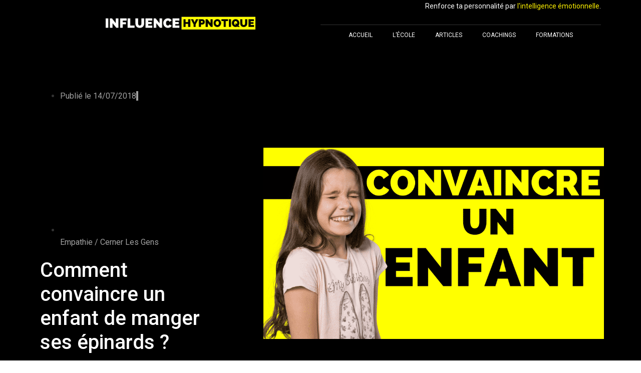

--- FILE ---
content_type: text/html; charset=UTF-8
request_url: https://www.influence-hypnotique.fr/comment-convaincre-un-enfant/
body_size: 35864
content:
<!doctype html>
<html lang="fr-FR" prefix="og: https://ogp.me/ns#">
<head><meta charset="UTF-8"><script>if(navigator.userAgent.match(/MSIE|Internet Explorer/i)||navigator.userAgent.match(/Trident\/7\..*?rv:11/i)){var href=document.location.href;if(!href.match(/[?&]nowprocket/)){if(href.indexOf("?")==-1){if(href.indexOf("#")==-1){document.location.href=href+"?nowprocket=1"}else{document.location.href=href.replace("#","?nowprocket=1#")}}else{if(href.indexOf("#")==-1){document.location.href=href+"&nowprocket=1"}else{document.location.href=href.replace("#","&nowprocket=1#")}}}}</script><script>class RocketLazyLoadScripts{constructor(){this.triggerEvents=["keydown","mousedown","mousemove","touchmove","touchstart","touchend","wheel"],this.userEventHandler=this._triggerListener.bind(this),this.touchStartHandler=this._onTouchStart.bind(this),this.touchMoveHandler=this._onTouchMove.bind(this),this.touchEndHandler=this._onTouchEnd.bind(this),this.clickHandler=this._onClick.bind(this),this.interceptedClicks=[],window.addEventListener("pageshow",(e=>{this.persisted=e.persisted})),window.addEventListener("DOMContentLoaded",(()=>{this._preconnect3rdParties()})),this.delayedScripts={normal:[],async:[],defer:[]},this.allJQueries=[]}_addUserInteractionListener(e){document.hidden?e._triggerListener():(this.triggerEvents.forEach((t=>window.addEventListener(t,e.userEventHandler,{passive:!0}))),window.addEventListener("touchstart",e.touchStartHandler,{passive:!0}),window.addEventListener("mousedown",e.touchStartHandler),document.addEventListener("visibilitychange",e.userEventHandler))}_removeUserInteractionListener(){this.triggerEvents.forEach((e=>window.removeEventListener(e,this.userEventHandler,{passive:!0}))),document.removeEventListener("visibilitychange",this.userEventHandler)}_onTouchStart(e){"HTML"!==e.target.tagName&&(window.addEventListener("touchend",this.touchEndHandler),window.addEventListener("mouseup",this.touchEndHandler),window.addEventListener("touchmove",this.touchMoveHandler,{passive:!0}),window.addEventListener("mousemove",this.touchMoveHandler),e.target.addEventListener("click",this.clickHandler),this._renameDOMAttribute(e.target,"onclick","rocket-onclick"))}_onTouchMove(e){window.removeEventListener("touchend",this.touchEndHandler),window.removeEventListener("mouseup",this.touchEndHandler),window.removeEventListener("touchmove",this.touchMoveHandler,{passive:!0}),window.removeEventListener("mousemove",this.touchMoveHandler),e.target.removeEventListener("click",this.clickHandler),this._renameDOMAttribute(e.target,"rocket-onclick","onclick")}_onTouchEnd(e){window.removeEventListener("touchend",this.touchEndHandler),window.removeEventListener("mouseup",this.touchEndHandler),window.removeEventListener("touchmove",this.touchMoveHandler,{passive:!0}),window.removeEventListener("mousemove",this.touchMoveHandler)}_onClick(e){e.target.removeEventListener("click",this.clickHandler),this._renameDOMAttribute(e.target,"rocket-onclick","onclick"),this.interceptedClicks.push(e),e.preventDefault(),e.stopPropagation(),e.stopImmediatePropagation()}_replayClicks(){window.removeEventListener("touchstart",this.touchStartHandler,{passive:!0}),window.removeEventListener("mousedown",this.touchStartHandler),this.interceptedClicks.forEach((e=>{e.target.dispatchEvent(new MouseEvent("click",{view:e.view,bubbles:!0,cancelable:!0}))}))}_renameDOMAttribute(e,t,n){e.hasAttribute&&e.hasAttribute(t)&&(event.target.setAttribute(n,event.target.getAttribute(t)),event.target.removeAttribute(t))}_triggerListener(){this._removeUserInteractionListener(this),"loading"===document.readyState?document.addEventListener("DOMContentLoaded",this._loadEverythingNow.bind(this)):this._loadEverythingNow()}_preconnect3rdParties(){let e=[];document.querySelectorAll("script[type=rocketlazyloadscript]").forEach((t=>{if(t.hasAttribute("src")){const n=new URL(t.src).origin;n!==location.origin&&e.push({src:n,crossOrigin:t.crossOrigin||"module"===t.getAttribute("data-rocket-type")})}})),e=[...new Map(e.map((e=>[JSON.stringify(e),e]))).values()],this._batchInjectResourceHints(e,"preconnect")}async _loadEverythingNow(){this.lastBreath=Date.now(),this._delayEventListeners(),this._delayJQueryReady(this),this._handleDocumentWrite(),this._registerAllDelayedScripts(),this._preloadAllScripts(),await this._loadScriptsFromList(this.delayedScripts.normal),await this._loadScriptsFromList(this.delayedScripts.defer),await this._loadScriptsFromList(this.delayedScripts.async);try{await this._triggerDOMContentLoaded(),await this._triggerWindowLoad()}catch(e){}window.dispatchEvent(new Event("rocket-allScriptsLoaded")),this._replayClicks()}_registerAllDelayedScripts(){document.querySelectorAll("script[type=rocketlazyloadscript]").forEach((e=>{e.hasAttribute("src")?e.hasAttribute("async")&&!1!==e.async?this.delayedScripts.async.push(e):e.hasAttribute("defer")&&!1!==e.defer||"module"===e.getAttribute("data-rocket-type")?this.delayedScripts.defer.push(e):this.delayedScripts.normal.push(e):this.delayedScripts.normal.push(e)}))}async _transformScript(e){return await this._littleBreath(),new Promise((t=>{const n=document.createElement("script");[...e.attributes].forEach((e=>{let t=e.nodeName;"type"!==t&&("data-rocket-type"===t&&(t="type"),n.setAttribute(t,e.nodeValue))})),e.hasAttribute("src")?(n.addEventListener("load",t),n.addEventListener("error",t)):(n.text=e.text,t());try{e.parentNode.replaceChild(n,e)}catch(e){t()}}))}async _loadScriptsFromList(e){const t=e.shift();return t?(await this._transformScript(t),this._loadScriptsFromList(e)):Promise.resolve()}_preloadAllScripts(){this._batchInjectResourceHints([...this.delayedScripts.normal,...this.delayedScripts.defer,...this.delayedScripts.async],"preload")}_batchInjectResourceHints(e,t){var n=document.createDocumentFragment();e.forEach((e=>{if(e.src){const i=document.createElement("link");i.href=e.src,i.rel=t,"preconnect"!==t&&(i.as="script"),e.getAttribute&&"module"===e.getAttribute("data-rocket-type")&&(i.crossOrigin=!0),e.crossOrigin&&(i.crossOrigin=e.crossOrigin),n.appendChild(i)}})),document.head.appendChild(n)}_delayEventListeners(){let e={};function t(t,n){!function(t){function n(n){return e[t].eventsToRewrite.indexOf(n)>=0?"rocket-"+n:n}e[t]||(e[t]={originalFunctions:{add:t.addEventListener,remove:t.removeEventListener},eventsToRewrite:[]},t.addEventListener=function(){arguments[0]=n(arguments[0]),e[t].originalFunctions.add.apply(t,arguments)},t.removeEventListener=function(){arguments[0]=n(arguments[0]),e[t].originalFunctions.remove.apply(t,arguments)})}(t),e[t].eventsToRewrite.push(n)}function n(e,t){let n=e[t];Object.defineProperty(e,t,{get:()=>n||function(){},set(i){e["rocket"+t]=n=i}})}t(document,"DOMContentLoaded"),t(window,"DOMContentLoaded"),t(window,"load"),t(window,"pageshow"),t(document,"readystatechange"),n(document,"onreadystatechange"),n(window,"onload"),n(window,"onpageshow")}_delayJQueryReady(e){let t=window.jQuery;Object.defineProperty(window,"jQuery",{get:()=>t,set(n){if(n&&n.fn&&!e.allJQueries.includes(n)){n.fn.ready=n.fn.init.prototype.ready=function(t){e.domReadyFired?t.bind(document)(n):document.addEventListener("rocket-DOMContentLoaded",(()=>t.bind(document)(n)))};const t=n.fn.on;n.fn.on=n.fn.init.prototype.on=function(){if(this[0]===window){function e(e){return e.split(" ").map((e=>"load"===e||0===e.indexOf("load.")?"rocket-jquery-load":e)).join(" ")}"string"==typeof arguments[0]||arguments[0]instanceof String?arguments[0]=e(arguments[0]):"object"==typeof arguments[0]&&Object.keys(arguments[0]).forEach((t=>{delete Object.assign(arguments[0],{[e(t)]:arguments[0][t]})[t]}))}return t.apply(this,arguments),this},e.allJQueries.push(n)}t=n}})}async _triggerDOMContentLoaded(){this.domReadyFired=!0,await this._littleBreath(),document.dispatchEvent(new Event("rocket-DOMContentLoaded")),await this._littleBreath(),window.dispatchEvent(new Event("rocket-DOMContentLoaded")),await this._littleBreath(),document.dispatchEvent(new Event("rocket-readystatechange")),await this._littleBreath(),document.rocketonreadystatechange&&document.rocketonreadystatechange()}async _triggerWindowLoad(){await this._littleBreath(),window.dispatchEvent(new Event("rocket-load")),await this._littleBreath(),window.rocketonload&&window.rocketonload(),await this._littleBreath(),this.allJQueries.forEach((e=>e(window).trigger("rocket-jquery-load"))),await this._littleBreath();const e=new Event("rocket-pageshow");e.persisted=this.persisted,window.dispatchEvent(e),await this._littleBreath(),window.rocketonpageshow&&window.rocketonpageshow({persisted:this.persisted})}_handleDocumentWrite(){const e=new Map;document.write=document.writeln=function(t){const n=document.currentScript,i=document.createRange(),r=n.parentElement;let o=e.get(n);void 0===o&&(o=n.nextSibling,e.set(n,o));const s=document.createDocumentFragment();i.setStart(s,0),s.appendChild(i.createContextualFragment(t)),r.insertBefore(s,o)}}async _littleBreath(){Date.now()-this.lastBreath>45&&(await this._requestAnimFrame(),this.lastBreath=Date.now())}async _requestAnimFrame(){return document.hidden?new Promise((e=>setTimeout(e))):new Promise((e=>requestAnimationFrame(e)))}static run(){const e=new RocketLazyLoadScripts;e._addUserInteractionListener(e)}}RocketLazyLoadScripts.run();</script>
	
		<meta name="viewport" content="width=device-width, initial-scale=1">
	<link rel="profile" href="https://gmpg.org/xfn/11">
		<style>img:is([sizes="auto" i], [sizes^="auto," i]) { contain-intrinsic-size: 3000px 1500px }</style>
	
<!-- Search Engine Optimization by Rank Math PRO - https://rankmath.com/ -->
<title>Comment convaincre un enfant de manger des épinards ? (Entre autre)</title>
<meta name="description" content="Comment convaincre un enfant, comment persuader un enfant de manger des épinards, des brocolis ou du poisson ? Deux techniques pour y arriver !"/>
<meta name="robots" content="follow, index, max-snippet:-1, max-video-preview:-1, max-image-preview:large"/>
<link rel="canonical" href="https://www.influence-hypnotique.fr/comment-convaincre-un-enfant/" />
<meta property="og:locale" content="fr_FR" />
<meta property="og:type" content="article" />
<meta property="og:title" content="Comment convaincre un enfant de manger des épinards ? (Entre autre)" />
<meta property="og:description" content="Comment convaincre un enfant, comment persuader un enfant de manger des épinards, des brocolis ou du poisson ? Deux techniques pour y arriver !" />
<meta property="og:url" content="https://www.influence-hypnotique.fr/comment-convaincre-un-enfant/" />
<meta property="og:site_name" content="Influence Hypnotique" />
<meta property="article:publisher" content="https://www.facebook.com/InfluenceHypnotique/" />
<meta property="article:author" content="http://488626587886808" />
<meta property="article:tag" content="Anciens articles" />
<meta property="article:section" content="Empathie / Cerner Les Gens" />
<meta property="og:updated_time" content="2022-03-08T16:03:08+02:00" />
<meta property="og:image" content="https://www.influence-hypnotique.fr/wp-content/uploads/2018/07/convaincre-un-enfant.png" />
<meta property="og:image:secure_url" content="https://www.influence-hypnotique.fr/wp-content/uploads/2018/07/convaincre-un-enfant.png" />
<meta property="og:image:width" content="990" />
<meta property="og:image:height" content="660" />
<meta property="og:image:alt" content="Convaincre un enfant" />
<meta property="og:image:type" content="image/png" />
<meta property="article:published_time" content="2018-07-14T16:05:03+02:00" />
<meta property="article:modified_time" content="2022-03-08T16:03:08+02:00" />
<meta name="twitter:card" content="summary_large_image" />
<meta name="twitter:title" content="Comment convaincre un enfant de manger des épinards ? (Entre autre)" />
<meta name="twitter:description" content="Comment convaincre un enfant, comment persuader un enfant de manger des épinards, des brocolis ou du poisson ? Deux techniques pour y arriver !" />
<meta name="twitter:image" content="https://www.influence-hypnotique.fr/wp-content/uploads/2018/07/convaincre-un-enfant.png" />
<meta name="twitter:label1" content="Écrit par" />
<meta name="twitter:data1" content="Philippe" />
<meta name="twitter:label2" content="Temps de lecture" />
<meta name="twitter:data2" content="9 minutes" />
<!-- /Extension Rank Math WordPress SEO -->

<link rel='dns-prefetch' href='//stats.wp.com' />
<link rel="alternate" type="application/rss+xml" title="Influence Hypnotique &raquo; Flux" href="https://www.influence-hypnotique.fr/feed/" />
<link rel="alternate" type="application/rss+xml" title="Influence Hypnotique &raquo; Flux des commentaires" href="https://www.influence-hypnotique.fr/comments/feed/" />
<link rel="alternate" type="application/rss+xml" title="Influence Hypnotique &raquo; Comment convaincre un enfant de manger ses épinards ? Flux des commentaires" href="https://www.influence-hypnotique.fr/comment-convaincre-un-enfant/feed/" />
<script type="rocketlazyloadscript" data-rocket-type="text/javascript">
/* <![CDATA[ */
window._wpemojiSettings = {"baseUrl":"https:\/\/s.w.org\/images\/core\/emoji\/15.0.3\/72x72\/","ext":".png","svgUrl":"https:\/\/s.w.org\/images\/core\/emoji\/15.0.3\/svg\/","svgExt":".svg","source":{"concatemoji":"https:\/\/www.influence-hypnotique.fr\/wp-includes\/js\/wp-emoji-release.min.js?ver=12649bf78db5fe61a7a21e0a39f64763"}};
/*! This file is auto-generated */
!function(i,n){var o,s,e;function c(e){try{var t={supportTests:e,timestamp:(new Date).valueOf()};sessionStorage.setItem(o,JSON.stringify(t))}catch(e){}}function p(e,t,n){e.clearRect(0,0,e.canvas.width,e.canvas.height),e.fillText(t,0,0);var t=new Uint32Array(e.getImageData(0,0,e.canvas.width,e.canvas.height).data),r=(e.clearRect(0,0,e.canvas.width,e.canvas.height),e.fillText(n,0,0),new Uint32Array(e.getImageData(0,0,e.canvas.width,e.canvas.height).data));return t.every(function(e,t){return e===r[t]})}function u(e,t,n){switch(t){case"flag":return n(e,"\ud83c\udff3\ufe0f\u200d\u26a7\ufe0f","\ud83c\udff3\ufe0f\u200b\u26a7\ufe0f")?!1:!n(e,"\ud83c\uddfa\ud83c\uddf3","\ud83c\uddfa\u200b\ud83c\uddf3")&&!n(e,"\ud83c\udff4\udb40\udc67\udb40\udc62\udb40\udc65\udb40\udc6e\udb40\udc67\udb40\udc7f","\ud83c\udff4\u200b\udb40\udc67\u200b\udb40\udc62\u200b\udb40\udc65\u200b\udb40\udc6e\u200b\udb40\udc67\u200b\udb40\udc7f");case"emoji":return!n(e,"\ud83d\udc26\u200d\u2b1b","\ud83d\udc26\u200b\u2b1b")}return!1}function f(e,t,n){var r="undefined"!=typeof WorkerGlobalScope&&self instanceof WorkerGlobalScope?new OffscreenCanvas(300,150):i.createElement("canvas"),a=r.getContext("2d",{willReadFrequently:!0}),o=(a.textBaseline="top",a.font="600 32px Arial",{});return e.forEach(function(e){o[e]=t(a,e,n)}),o}function t(e){var t=i.createElement("script");t.src=e,t.defer=!0,i.head.appendChild(t)}"undefined"!=typeof Promise&&(o="wpEmojiSettingsSupports",s=["flag","emoji"],n.supports={everything:!0,everythingExceptFlag:!0},e=new Promise(function(e){i.addEventListener("DOMContentLoaded",e,{once:!0})}),new Promise(function(t){var n=function(){try{var e=JSON.parse(sessionStorage.getItem(o));if("object"==typeof e&&"number"==typeof e.timestamp&&(new Date).valueOf()<e.timestamp+604800&&"object"==typeof e.supportTests)return e.supportTests}catch(e){}return null}();if(!n){if("undefined"!=typeof Worker&&"undefined"!=typeof OffscreenCanvas&&"undefined"!=typeof URL&&URL.createObjectURL&&"undefined"!=typeof Blob)try{var e="postMessage("+f.toString()+"("+[JSON.stringify(s),u.toString(),p.toString()].join(",")+"));",r=new Blob([e],{type:"text/javascript"}),a=new Worker(URL.createObjectURL(r),{name:"wpTestEmojiSupports"});return void(a.onmessage=function(e){c(n=e.data),a.terminate(),t(n)})}catch(e){}c(n=f(s,u,p))}t(n)}).then(function(e){for(var t in e)n.supports[t]=e[t],n.supports.everything=n.supports.everything&&n.supports[t],"flag"!==t&&(n.supports.everythingExceptFlag=n.supports.everythingExceptFlag&&n.supports[t]);n.supports.everythingExceptFlag=n.supports.everythingExceptFlag&&!n.supports.flag,n.DOMReady=!1,n.readyCallback=function(){n.DOMReady=!0}}).then(function(){return e}).then(function(){var e;n.supports.everything||(n.readyCallback(),(e=n.source||{}).concatemoji?t(e.concatemoji):e.wpemoji&&e.twemoji&&(t(e.twemoji),t(e.wpemoji)))}))}((window,document),window._wpemojiSettings);
/* ]]> */
</script>
<style id='cf-frontend-style-inline-css' type='text/css'>
@font-face {
	font-family: 'TYPOGRAPHIE MEDIUM (NOE)';
	font-weight: 400;
	font-display: auto;
	src: url('https://www.influence-hypnotique.fr/wp-content/uploads/2019/10/noedisplay-medium.ttf') format('truetype');
}
</style>
<style id='wp-emoji-styles-inline-css' type='text/css'>

	img.wp-smiley, img.emoji {
		display: inline !important;
		border: none !important;
		box-shadow: none !important;
		height: 1em !important;
		width: 1em !important;
		margin: 0 0.07em !important;
		vertical-align: -0.1em !important;
		background: none !important;
		padding: 0 !important;
	}
</style>
<link rel='stylesheet' id='wp-block-library-css' href='https://www.influence-hypnotique.fr/wp-includes/css/dist/block-library/style.min.css?ver=12649bf78db5fe61a7a21e0a39f64763' type='text/css' media='all' />
<link rel='stylesheet' id='mediaelement-css' href='https://www.influence-hypnotique.fr/wp-includes/js/mediaelement/mediaelementplayer-legacy.min.css?ver=4.2.17' type='text/css' media='all' />
<link rel='stylesheet' id='wp-mediaelement-css' href='https://www.influence-hypnotique.fr/wp-includes/js/mediaelement/wp-mediaelement.min.css?ver=12649bf78db5fe61a7a21e0a39f64763' type='text/css' media='all' />
<style id='jetpack-sharing-buttons-style-inline-css' type='text/css'>
.jetpack-sharing-buttons__services-list{display:flex;flex-direction:row;flex-wrap:wrap;gap:0;list-style-type:none;margin:5px;padding:0}.jetpack-sharing-buttons__services-list.has-small-icon-size{font-size:12px}.jetpack-sharing-buttons__services-list.has-normal-icon-size{font-size:16px}.jetpack-sharing-buttons__services-list.has-large-icon-size{font-size:24px}.jetpack-sharing-buttons__services-list.has-huge-icon-size{font-size:36px}@media print{.jetpack-sharing-buttons__services-list{display:none!important}}.editor-styles-wrapper .wp-block-jetpack-sharing-buttons{gap:0;padding-inline-start:0}ul.jetpack-sharing-buttons__services-list.has-background{padding:1.25em 2.375em}
</style>
<style id='classic-theme-styles-inline-css' type='text/css'>
/*! This file is auto-generated */
.wp-block-button__link{color:#fff;background-color:#32373c;border-radius:9999px;box-shadow:none;text-decoration:none;padding:calc(.667em + 2px) calc(1.333em + 2px);font-size:1.125em}.wp-block-file__button{background:#32373c;color:#fff;text-decoration:none}
</style>
<style id='global-styles-inline-css' type='text/css'>
:root{--wp--preset--aspect-ratio--square: 1;--wp--preset--aspect-ratio--4-3: 4/3;--wp--preset--aspect-ratio--3-4: 3/4;--wp--preset--aspect-ratio--3-2: 3/2;--wp--preset--aspect-ratio--2-3: 2/3;--wp--preset--aspect-ratio--16-9: 16/9;--wp--preset--aspect-ratio--9-16: 9/16;--wp--preset--color--black: #000000;--wp--preset--color--cyan-bluish-gray: #abb8c3;--wp--preset--color--white: #ffffff;--wp--preset--color--pale-pink: #f78da7;--wp--preset--color--vivid-red: #cf2e2e;--wp--preset--color--luminous-vivid-orange: #ff6900;--wp--preset--color--luminous-vivid-amber: #fcb900;--wp--preset--color--light-green-cyan: #7bdcb5;--wp--preset--color--vivid-green-cyan: #00d084;--wp--preset--color--pale-cyan-blue: #8ed1fc;--wp--preset--color--vivid-cyan-blue: #0693e3;--wp--preset--color--vivid-purple: #9b51e0;--wp--preset--gradient--vivid-cyan-blue-to-vivid-purple: linear-gradient(135deg,rgba(6,147,227,1) 0%,rgb(155,81,224) 100%);--wp--preset--gradient--light-green-cyan-to-vivid-green-cyan: linear-gradient(135deg,rgb(122,220,180) 0%,rgb(0,208,130) 100%);--wp--preset--gradient--luminous-vivid-amber-to-luminous-vivid-orange: linear-gradient(135deg,rgba(252,185,0,1) 0%,rgba(255,105,0,1) 100%);--wp--preset--gradient--luminous-vivid-orange-to-vivid-red: linear-gradient(135deg,rgba(255,105,0,1) 0%,rgb(207,46,46) 100%);--wp--preset--gradient--very-light-gray-to-cyan-bluish-gray: linear-gradient(135deg,rgb(238,238,238) 0%,rgb(169,184,195) 100%);--wp--preset--gradient--cool-to-warm-spectrum: linear-gradient(135deg,rgb(74,234,220) 0%,rgb(151,120,209) 20%,rgb(207,42,186) 40%,rgb(238,44,130) 60%,rgb(251,105,98) 80%,rgb(254,248,76) 100%);--wp--preset--gradient--blush-light-purple: linear-gradient(135deg,rgb(255,206,236) 0%,rgb(152,150,240) 100%);--wp--preset--gradient--blush-bordeaux: linear-gradient(135deg,rgb(254,205,165) 0%,rgb(254,45,45) 50%,rgb(107,0,62) 100%);--wp--preset--gradient--luminous-dusk: linear-gradient(135deg,rgb(255,203,112) 0%,rgb(199,81,192) 50%,rgb(65,88,208) 100%);--wp--preset--gradient--pale-ocean: linear-gradient(135deg,rgb(255,245,203) 0%,rgb(182,227,212) 50%,rgb(51,167,181) 100%);--wp--preset--gradient--electric-grass: linear-gradient(135deg,rgb(202,248,128) 0%,rgb(113,206,126) 100%);--wp--preset--gradient--midnight: linear-gradient(135deg,rgb(2,3,129) 0%,rgb(40,116,252) 100%);--wp--preset--font-size--small: 13px;--wp--preset--font-size--medium: 20px;--wp--preset--font-size--large: 36px;--wp--preset--font-size--x-large: 42px;--wp--preset--spacing--20: 0.44rem;--wp--preset--spacing--30: 0.67rem;--wp--preset--spacing--40: 1rem;--wp--preset--spacing--50: 1.5rem;--wp--preset--spacing--60: 2.25rem;--wp--preset--spacing--70: 3.38rem;--wp--preset--spacing--80: 5.06rem;--wp--preset--shadow--natural: 6px 6px 9px rgba(0, 0, 0, 0.2);--wp--preset--shadow--deep: 12px 12px 50px rgba(0, 0, 0, 0.4);--wp--preset--shadow--sharp: 6px 6px 0px rgba(0, 0, 0, 0.2);--wp--preset--shadow--outlined: 6px 6px 0px -3px rgba(255, 255, 255, 1), 6px 6px rgba(0, 0, 0, 1);--wp--preset--shadow--crisp: 6px 6px 0px rgba(0, 0, 0, 1);}:where(.is-layout-flex){gap: 0.5em;}:where(.is-layout-grid){gap: 0.5em;}body .is-layout-flex{display: flex;}.is-layout-flex{flex-wrap: wrap;align-items: center;}.is-layout-flex > :is(*, div){margin: 0;}body .is-layout-grid{display: grid;}.is-layout-grid > :is(*, div){margin: 0;}:where(.wp-block-columns.is-layout-flex){gap: 2em;}:where(.wp-block-columns.is-layout-grid){gap: 2em;}:where(.wp-block-post-template.is-layout-flex){gap: 1.25em;}:where(.wp-block-post-template.is-layout-grid){gap: 1.25em;}.has-black-color{color: var(--wp--preset--color--black) !important;}.has-cyan-bluish-gray-color{color: var(--wp--preset--color--cyan-bluish-gray) !important;}.has-white-color{color: var(--wp--preset--color--white) !important;}.has-pale-pink-color{color: var(--wp--preset--color--pale-pink) !important;}.has-vivid-red-color{color: var(--wp--preset--color--vivid-red) !important;}.has-luminous-vivid-orange-color{color: var(--wp--preset--color--luminous-vivid-orange) !important;}.has-luminous-vivid-amber-color{color: var(--wp--preset--color--luminous-vivid-amber) !important;}.has-light-green-cyan-color{color: var(--wp--preset--color--light-green-cyan) !important;}.has-vivid-green-cyan-color{color: var(--wp--preset--color--vivid-green-cyan) !important;}.has-pale-cyan-blue-color{color: var(--wp--preset--color--pale-cyan-blue) !important;}.has-vivid-cyan-blue-color{color: var(--wp--preset--color--vivid-cyan-blue) !important;}.has-vivid-purple-color{color: var(--wp--preset--color--vivid-purple) !important;}.has-black-background-color{background-color: var(--wp--preset--color--black) !important;}.has-cyan-bluish-gray-background-color{background-color: var(--wp--preset--color--cyan-bluish-gray) !important;}.has-white-background-color{background-color: var(--wp--preset--color--white) !important;}.has-pale-pink-background-color{background-color: var(--wp--preset--color--pale-pink) !important;}.has-vivid-red-background-color{background-color: var(--wp--preset--color--vivid-red) !important;}.has-luminous-vivid-orange-background-color{background-color: var(--wp--preset--color--luminous-vivid-orange) !important;}.has-luminous-vivid-amber-background-color{background-color: var(--wp--preset--color--luminous-vivid-amber) !important;}.has-light-green-cyan-background-color{background-color: var(--wp--preset--color--light-green-cyan) !important;}.has-vivid-green-cyan-background-color{background-color: var(--wp--preset--color--vivid-green-cyan) !important;}.has-pale-cyan-blue-background-color{background-color: var(--wp--preset--color--pale-cyan-blue) !important;}.has-vivid-cyan-blue-background-color{background-color: var(--wp--preset--color--vivid-cyan-blue) !important;}.has-vivid-purple-background-color{background-color: var(--wp--preset--color--vivid-purple) !important;}.has-black-border-color{border-color: var(--wp--preset--color--black) !important;}.has-cyan-bluish-gray-border-color{border-color: var(--wp--preset--color--cyan-bluish-gray) !important;}.has-white-border-color{border-color: var(--wp--preset--color--white) !important;}.has-pale-pink-border-color{border-color: var(--wp--preset--color--pale-pink) !important;}.has-vivid-red-border-color{border-color: var(--wp--preset--color--vivid-red) !important;}.has-luminous-vivid-orange-border-color{border-color: var(--wp--preset--color--luminous-vivid-orange) !important;}.has-luminous-vivid-amber-border-color{border-color: var(--wp--preset--color--luminous-vivid-amber) !important;}.has-light-green-cyan-border-color{border-color: var(--wp--preset--color--light-green-cyan) !important;}.has-vivid-green-cyan-border-color{border-color: var(--wp--preset--color--vivid-green-cyan) !important;}.has-pale-cyan-blue-border-color{border-color: var(--wp--preset--color--pale-cyan-blue) !important;}.has-vivid-cyan-blue-border-color{border-color: var(--wp--preset--color--vivid-cyan-blue) !important;}.has-vivid-purple-border-color{border-color: var(--wp--preset--color--vivid-purple) !important;}.has-vivid-cyan-blue-to-vivid-purple-gradient-background{background: var(--wp--preset--gradient--vivid-cyan-blue-to-vivid-purple) !important;}.has-light-green-cyan-to-vivid-green-cyan-gradient-background{background: var(--wp--preset--gradient--light-green-cyan-to-vivid-green-cyan) !important;}.has-luminous-vivid-amber-to-luminous-vivid-orange-gradient-background{background: var(--wp--preset--gradient--luminous-vivid-amber-to-luminous-vivid-orange) !important;}.has-luminous-vivid-orange-to-vivid-red-gradient-background{background: var(--wp--preset--gradient--luminous-vivid-orange-to-vivid-red) !important;}.has-very-light-gray-to-cyan-bluish-gray-gradient-background{background: var(--wp--preset--gradient--very-light-gray-to-cyan-bluish-gray) !important;}.has-cool-to-warm-spectrum-gradient-background{background: var(--wp--preset--gradient--cool-to-warm-spectrum) !important;}.has-blush-light-purple-gradient-background{background: var(--wp--preset--gradient--blush-light-purple) !important;}.has-blush-bordeaux-gradient-background{background: var(--wp--preset--gradient--blush-bordeaux) !important;}.has-luminous-dusk-gradient-background{background: var(--wp--preset--gradient--luminous-dusk) !important;}.has-pale-ocean-gradient-background{background: var(--wp--preset--gradient--pale-ocean) !important;}.has-electric-grass-gradient-background{background: var(--wp--preset--gradient--electric-grass) !important;}.has-midnight-gradient-background{background: var(--wp--preset--gradient--midnight) !important;}.has-small-font-size{font-size: var(--wp--preset--font-size--small) !important;}.has-medium-font-size{font-size: var(--wp--preset--font-size--medium) !important;}.has-large-font-size{font-size: var(--wp--preset--font-size--large) !important;}.has-x-large-font-size{font-size: var(--wp--preset--font-size--x-large) !important;}
:where(.wp-block-post-template.is-layout-flex){gap: 1.25em;}:where(.wp-block-post-template.is-layout-grid){gap: 1.25em;}
:where(.wp-block-columns.is-layout-flex){gap: 2em;}:where(.wp-block-columns.is-layout-grid){gap: 2em;}
:root :where(.wp-block-pullquote){font-size: 1.5em;line-height: 1.6;}
</style>
<link rel='stylesheet' id='cmplz-general-css' href='https://www.influence-hypnotique.fr/wp-content/plugins/complianz-gdpr/assets/css/cookieblocker.min.css?ver=1741950967' type='text/css' media='all' />
<link rel='stylesheet' id='hello-elementor-theme-style-css' href='https://www.influence-hypnotique.fr/wp-content/themes/hello-elementor/theme.min.css?ver=2.4.1' type='text/css' media='all' />
<link data-minify="1" rel='stylesheet' id='hello-elementor-child-style-css' href='https://www.influence-hypnotique.fr/wp-content/cache/min/1/wp-content/themes/hello-theme-child/style.css?ver=1741956262' type='text/css' media='all' />
<link rel='stylesheet' id='hello-elementor-css' href='https://www.influence-hypnotique.fr/wp-content/themes/hello-elementor/style.min.css?ver=2.4.1' type='text/css' media='all' />
<link rel='stylesheet' id='elementor-frontend-css' href='https://www.influence-hypnotique.fr/wp-content/plugins/elementor/assets/css/frontend.min.css?ver=3.27.7' type='text/css' media='all' />
<link rel='stylesheet' id='elementor-post-18437-css' href='https://www.influence-hypnotique.fr/wp-content/uploads/elementor/css/post-18437.css?ver=1741956263' type='text/css' media='all' />
<link rel='stylesheet' id='elementor-pro-css' href='https://www.influence-hypnotique.fr/wp-content/plugins/elementor-pro/assets/css/frontend.min.css?ver=3.8.2' type='text/css' media='all' />
<link rel='stylesheet' id='elementor-post-13265-css' href='https://www.influence-hypnotique.fr/wp-content/uploads/elementor/css/post-13265.css?ver=1741956263' type='text/css' media='all' />
<link rel='stylesheet' id='elementor-post-13267-css' href='https://www.influence-hypnotique.fr/wp-content/uploads/elementor/css/post-13267.css?ver=1741956263' type='text/css' media='all' />
<link rel='stylesheet' id='elementor-post-13269-css' href='https://www.influence-hypnotique.fr/wp-content/uploads/elementor/css/post-13269.css?ver=1741956263' type='text/css' media='all' />
<style id='akismet-widget-style-inline-css' type='text/css'>

			.a-stats {
				--akismet-color-mid-green: #357b49;
				--akismet-color-white: #fff;
				--akismet-color-light-grey: #f6f7f7;

				max-width: 350px;
				width: auto;
			}

			.a-stats * {
				all: unset;
				box-sizing: border-box;
			}

			.a-stats strong {
				font-weight: 600;
			}

			.a-stats a.a-stats__link,
			.a-stats a.a-stats__link:visited,
			.a-stats a.a-stats__link:active {
				background: var(--akismet-color-mid-green);
				border: none;
				box-shadow: none;
				border-radius: 8px;
				color: var(--akismet-color-white);
				cursor: pointer;
				display: block;
				font-family: -apple-system, BlinkMacSystemFont, 'Segoe UI', 'Roboto', 'Oxygen-Sans', 'Ubuntu', 'Cantarell', 'Helvetica Neue', sans-serif;
				font-weight: 500;
				padding: 12px;
				text-align: center;
				text-decoration: none;
				transition: all 0.2s ease;
			}

			/* Extra specificity to deal with TwentyTwentyOne focus style */
			.widget .a-stats a.a-stats__link:focus {
				background: var(--akismet-color-mid-green);
				color: var(--akismet-color-white);
				text-decoration: none;
			}

			.a-stats a.a-stats__link:hover {
				filter: brightness(110%);
				box-shadow: 0 4px 12px rgba(0, 0, 0, 0.06), 0 0 2px rgba(0, 0, 0, 0.16);
			}

			.a-stats .count {
				color: var(--akismet-color-white);
				display: block;
				font-size: 1.5em;
				line-height: 1.4;
				padding: 0 13px;
				white-space: nowrap;
			}
		
</style>
<link rel='stylesheet' id='google-fonts-1-css' href='https://fonts.googleapis.com/css?family=Roboto%3A100%2C100italic%2C200%2C200italic%2C300%2C300italic%2C400%2C400italic%2C500%2C500italic%2C600%2C600italic%2C700%2C700italic%2C800%2C800italic%2C900%2C900italic%7CRoboto+Slab%3A100%2C100italic%2C200%2C200italic%2C300%2C300italic%2C400%2C400italic%2C500%2C500italic%2C600%2C600italic%2C700%2C700italic%2C800%2C800italic%2C900%2C900italic%7CRubik%3A100%2C100italic%2C200%2C200italic%2C300%2C300italic%2C400%2C400italic%2C500%2C500italic%2C600%2C600italic%2C700%2C700italic%2C800%2C800italic%2C900%2C900italic&#038;display=auto&#038;ver=6.7.2' type='text/css' media='all' />
<link rel="preconnect" href="https://fonts.gstatic.com/" crossorigin><script type="text/javascript" id="tp-js-js-extra">
/* <![CDATA[ */
var trustpilot_settings = {"key":"4MQSzbzukrTmaLfP","TrustpilotScriptUrl":"https:\/\/invitejs.trustpilot.com\/tp.min.js","IntegrationAppUrl":"\/\/ecommscript-integrationapp.trustpilot.com","PreviewScriptUrl":"\/\/ecommplugins-scripts.trustpilot.com\/v2.1\/js\/preview.min.js","PreviewCssUrl":"\/\/ecommplugins-scripts.trustpilot.com\/v2.1\/css\/preview.min.css","PreviewWPCssUrl":"\/\/ecommplugins-scripts.trustpilot.com\/v2.1\/css\/preview_wp.css","WidgetScriptUrl":"\/\/widget.trustpilot.com\/bootstrap\/v5\/tp.widget.bootstrap.min.js"};
/* ]]> */
</script>
<script type="rocketlazyloadscript" data-rocket-type="text/javascript" src="https://www.influence-hypnotique.fr/wp-content/plugins/trustpilot-reviews/review/assets/js/headerScript.min.js?ver=1.0&#039; async=&#039;async" id="tp-js-js"></script>
<script type="rocketlazyloadscript" data-rocket-type="text/javascript" id="wk-tag-manager-script-js-after">
/* <![CDATA[ */
function shouldTrack(){
var trackLoggedIn = false;
var loggedIn = false;
if(!loggedIn){
return true;
} else if( trackLoggedIn ) {
return true;
}
return false;
}
function hasWKGoogleAnalyticsCookie() {
return (new RegExp('wp_wk_ga_untrack_' + document.location.hostname)).test(document.cookie);
}
if (!hasWKGoogleAnalyticsCookie() && shouldTrack()) {
//Google Tag Manager
(function (w, d, s, l, i) {
w[l] = w[l] || [];
w[l].push({
'gtm.start':
new Date().getTime(), event: 'gtm.js'
});
var f = d.getElementsByTagName(s)[0],
j = d.createElement(s), dl = l != 'dataLayer' ? '&l=' + l : '';
j.async = true;
j.src =
'https://www.googletagmanager.com/gtm.js?id=' + i + dl;
f.parentNode.insertBefore(j, f);
})(window, document, 'script', 'dataLayer', 'GTM-PVFDZ9T');
}
/* ]]> */
</script>
<script type="rocketlazyloadscript" data-rocket-type="text/javascript" src="https://www.influence-hypnotique.fr/wp-includes/js/jquery/jquery.min.js?ver=3.7.1" id="jquery-core-js" defer></script>
<script type="rocketlazyloadscript" data-rocket-type="text/javascript" src="https://www.influence-hypnotique.fr/wp-includes/js/jquery/jquery-migrate.min.js?ver=3.4.1" id="jquery-migrate-js" defer></script>
<link rel="https://api.w.org/" href="https://www.influence-hypnotique.fr/wp-json/" /><link rel="alternate" title="JSON" type="application/json" href="https://www.influence-hypnotique.fr/wp-json/wp/v2/posts/6739" /><link rel="EditURI" type="application/rsd+xml" title="RSD" href="https://www.influence-hypnotique.fr/xmlrpc.php?rsd" />
<link rel="alternate" title="oEmbed (JSON)" type="application/json+oembed" href="https://www.influence-hypnotique.fr/wp-json/oembed/1.0/embed?url=https%3A%2F%2Fwww.influence-hypnotique.fr%2Fcomment-convaincre-un-enfant%2F" />
<link rel="alternate" title="oEmbed (XML)" type="text/xml+oembed" href="https://www.influence-hypnotique.fr/wp-json/oembed/1.0/embed?url=https%3A%2F%2Fwww.influence-hypnotique.fr%2Fcomment-convaincre-un-enfant%2F&#038;format=xml" />

		<!-- GA Google Analytics @ https://m0n.co/ga -->
		<script type="text/plain" data-service="google-analytics" data-category="statistics">
			(function(i,s,o,g,r,a,m){i['GoogleAnalyticsObject']=r;i[r]=i[r]||function(){
			(i[r].q=i[r].q||[]).push(arguments)},i[r].l=1*new Date();a=s.createElement(o),
			m=s.getElementsByTagName(o)[0];a.async=1;a.src=g;m.parentNode.insertBefore(a,m)
			})(window,document,'script','https://www.google-analytics.com/analytics.js','ga');
			ga('create', 'UA-43563426-1', 'auto');
			ga('send', 'pageview');
		</script>

			<script type="rocketlazyloadscript" data-rocket-type="text/javascript">
				(function(c,l,a,r,i,t,y){
					c[a]=c[a]||function(){(c[a].q=c[a].q||[]).push(arguments)};t=l.createElement(r);t.async=1;
					t.src="https://www.clarity.ms/tag/"+i+"?ref=wordpress";y=l.getElementsByTagName(r)[0];y.parentNode.insertBefore(t,y);
				})(window, document, "clarity", "script", "ak07ij1evw");
		</script>
			<style>img#wpstats{display:none}</style>
					<style>.cmplz-hidden {
					display: none !important;
				}</style><meta name="generator" content="Elementor 3.27.7; features: e_font_icon_svg, additional_custom_breakpoints; settings: css_print_method-external, google_font-enabled, font_display-auto">
			<style>
				.e-con.e-parent:nth-of-type(n+4):not(.e-lazyloaded):not(.e-no-lazyload),
				.e-con.e-parent:nth-of-type(n+4):not(.e-lazyloaded):not(.e-no-lazyload) * {
					background-image: none !important;
				}
				@media screen and (max-height: 1024px) {
					.e-con.e-parent:nth-of-type(n+3):not(.e-lazyloaded):not(.e-no-lazyload),
					.e-con.e-parent:nth-of-type(n+3):not(.e-lazyloaded):not(.e-no-lazyload) * {
						background-image: none !important;
					}
				}
				@media screen and (max-height: 640px) {
					.e-con.e-parent:nth-of-type(n+2):not(.e-lazyloaded):not(.e-no-lazyload),
					.e-con.e-parent:nth-of-type(n+2):not(.e-lazyloaded):not(.e-no-lazyload) * {
						background-image: none !important;
					}
				}
			</style>
			<meta name="redi-version" content="1.2.6" /><link rel="icon" href="https://www.influence-hypnotique.fr/wp-content/uploads/2020/06/avatar-influence-hypnotique-100x100.jpg" sizes="32x32" />
<link rel="icon" href="https://www.influence-hypnotique.fr/wp-content/uploads/2020/06/avatar-influence-hypnotique-300x300.jpg" sizes="192x192" />
<link rel="apple-touch-icon" href="https://www.influence-hypnotique.fr/wp-content/uploads/2020/06/avatar-influence-hypnotique-300x300.jpg" />
<meta name="msapplication-TileImage" content="https://www.influence-hypnotique.fr/wp-content/uploads/2020/06/avatar-influence-hypnotique-300x300.jpg" />
		<style type="text/css" id="wp-custom-css">
			

/** Start Block Kit CSS: 141-3-1d55f1e76be9fb1a8d9de88accbe962f **/

.envato-kit-138-bracket .elementor-widget-container > *:before{
	content:"[";
	color:#ffab00;
	display:inline-block;
	margin-right:4px;
	line-height:1em;
	position:relative;
	top:-1px;
}

.envato-kit-138-bracket .elementor-widget-container > *:after{
	content:"]";
	color:#ffab00;
	display:inline-block;
	margin-left:4px;
	line-height:1em;
	position:relative;
	top:-1px;
}

/** End Block Kit CSS: 141-3-1d55f1e76be9fb1a8d9de88accbe962f **/



/** Start Block Kit CSS: 71-3-d415519effd9e11f35d2438c58ea7ebf **/

.envato-block__preview{overflow: visible;}

/** End Block Kit CSS: 71-3-d415519effd9e11f35d2438c58ea7ebf **/



/** Start Block Kit CSS: 143-3-7969bb877702491bc5ca272e536ada9d **/

.envato-block__preview{overflow: visible;}
/* Material Button Click Effect */
.envato-kit-140-material-hit .menu-item a,
.envato-kit-140-material-button .elementor-button{
  background-position: center;
  transition: background 0.8s;
}
.envato-kit-140-material-hit .menu-item a:hover,
.envato-kit-140-material-button .elementor-button:hover{
  background: radial-gradient(circle, transparent 1%, #fff 1%) center/15000%;
}
.envato-kit-140-material-hit .menu-item a:active,
.envato-kit-140-material-button .elementor-button:active{
  background-color: #FFF;
  background-size: 100%;
  transition: background 0s;
}

/* Field Shadow */
.envato-kit-140-big-shadow-form .elementor-field-textual{
	box-shadow: 0 20px 30px rgba(0,0,0, .05);
}

/* FAQ */
.envato-kit-140-faq .elementor-accordion .elementor-accordion-item{
	border-width: 0 0 1px !important;
}

/* Scrollable Columns */
.envato-kit-140-scrollable{
	 height: 100%;
   overflow: auto;
   overflow-x: hidden;
}

/* ImageBox: No Space */
.envato-kit-140-imagebox-nospace:hover{
	transform: scale(1.1);
	transition: all 0.3s;
}
.envato-kit-140-imagebox-nospace figure{
	line-height: 0;
}

.envato-kit-140-slide .elementor-slide-content{
	background: #FFF;
	margin-left: -60px;
	padding: 1em;
}
.envato-kit-140-carousel .slick-active:not(.slick-current)  img{
	padding: 20px !important;
	transition: all .9s;
}

/** End Block Kit CSS: 143-3-7969bb877702491bc5ca272e536ada9d **/

		</style>
		<noscript><style id="rocket-lazyload-nojs-css">.rll-youtube-player, [data-lazy-src]{display:none !important;}</style></noscript></head>
<body data-rsssl=1 data-cmplz=1 class="post-template-default single single-post postid-6739 single-format-video wp-custom-logo elementor-default elementor-kit-18437 elementor-page-13269">

<noscript>
    <iframe src="https://www.googletagmanager.com/ns.html?id=GTM-PVFDZ9T" height="0" width="0"
        style="display:none;visibility:hidden"></iframe>
</noscript>

		<div data-elementor-type="header" data-elementor-id="13265" class="elementor elementor-13265 elementor-location-header">
					<div class="elementor-section-wrap">
								<header class="elementor-section elementor-top-section elementor-element elementor-element-60bbdcca elementor-section-content-top elementor-section-height-min-height elementor-section-boxed elementor-section-height-default elementor-section-items-middle" data-id="60bbdcca" data-element_type="section" data-settings="{&quot;background_background&quot;:&quot;classic&quot;,&quot;sticky&quot;:&quot;top&quot;,&quot;sticky_on&quot;:[&quot;desktop&quot;,&quot;tablet&quot;],&quot;sticky_effects_offset&quot;:90,&quot;sticky_offset&quot;:0}">
						<div class="elementor-container elementor-column-gap-default">
					<div class="elementor-column elementor-col-100 elementor-top-column elementor-element elementor-element-493e059a" data-id="493e059a" data-element_type="column">
			<div class="elementor-widget-wrap elementor-element-populated">
						<section class="elementor-section elementor-inner-section elementor-element elementor-element-2bfd5cd4 elementor-section-content-middle elementor-section-boxed elementor-section-height-default elementor-section-height-default" data-id="2bfd5cd4" data-element_type="section">
						<div class="elementor-container elementor-column-gap-no">
					<div class="elementor-column elementor-col-50 elementor-inner-column elementor-element elementor-element-172ce109" data-id="172ce109" data-element_type="column">
			<div class="elementor-widget-wrap elementor-element-populated">
						<div class="elementor-element elementor-element-28b756ca elementor-widget elementor-widget-theme-site-logo elementor-widget-image" data-id="28b756ca" data-element_type="widget" data-widget_type="theme-site-logo.default">
				<div class="elementor-widget-container">
																<a href="https://www.influence-hypnotique.fr">
							<img width="655" height="60" src="https://www.influence-hypnotique.fr/wp-content/uploads/2020/06/logo-influence-hypnotique-inline.png" class="attachment-full size-full wp-image-13324" alt="" srcset="https://www.influence-hypnotique.fr/wp-content/uploads/2020/06/logo-influence-hypnotique-inline.png 655w, https://www.influence-hypnotique.fr/wp-content/uploads/2020/06/logo-influence-hypnotique-inline-600x55.png 600w, https://www.influence-hypnotique.fr/wp-content/uploads/2020/06/logo-influence-hypnotique-inline-300x27.png 300w" sizes="(max-width: 655px) 100vw, 655px" />								</a>
															</div>
				</div>
					</div>
		</div>
				<div class="elementor-column elementor-col-50 elementor-inner-column elementor-element elementor-element-51e6a04" data-id="51e6a04" data-element_type="column">
			<div class="elementor-widget-wrap elementor-element-populated">
						<div class="elementor-element elementor-element-38792e6 elementor-widget elementor-widget-heading" data-id="38792e6" data-element_type="widget" data-widget_type="heading.default">
				<div class="elementor-widget-container">
					<div class="elementor-heading-title elementor-size-default">Renforce ta personnalité par <font color="#fff000">l'intelligence émotionnelle</font>.</div>				</div>
				</div>
				<div class="elementor-element elementor-element-4b43b671 elementor-nav-menu__align-center elementor-nav-menu--dropdown-mobile elementor-nav-menu--stretch elementor-nav-menu__text-align-center elementor-nav-menu--toggle elementor-nav-menu--burger elementor-widget elementor-widget-nav-menu" data-id="4b43b671" data-element_type="widget" data-settings="{&quot;full_width&quot;:&quot;stretch&quot;,&quot;submenu_icon&quot;:{&quot;value&quot;:&quot;&lt;i class=\&quot;\&quot;&gt;&lt;\/i&gt;&quot;,&quot;library&quot;:&quot;&quot;},&quot;layout&quot;:&quot;horizontal&quot;,&quot;toggle&quot;:&quot;burger&quot;}" data-widget_type="nav-menu.default">
				<div class="elementor-widget-container">
								<nav migration_allowed="1" migrated="0" class="elementor-nav-menu--main elementor-nav-menu__container elementor-nav-menu--layout-horizontal e--pointer-underline e--animation-slide">
				<ul id="menu-1-4b43b671" class="elementor-nav-menu"><li class="menu-item menu-item-type-post_type menu-item-object-page menu-item-home menu-item-13376"><a href="https://www.influence-hypnotique.fr/" class="elementor-item">Accueil</a></li>
<li class="menu-item menu-item-type-post_type menu-item-object-formation menu-item-13375"><a href="https://www.influence-hypnotique.fr/formation/ecole-intelligence-emotionnelle/" class="elementor-item">L&#8217;école</a></li>
<li class="menu-item menu-item-type-post_type menu-item-object-page current_page_parent menu-item-has-children menu-item-13374"><a href="https://www.influence-hypnotique.fr/bienvenue-dans-les-articles/" class="elementor-item">Articles</a>
<ul class="sub-menu elementor-nav-menu--dropdown">
	<li class="menu-item menu-item-type-taxonomy menu-item-object-category current-post-ancestor menu-item-13604"><a href="https://www.influence-hypnotique.fr/top/" class="elementor-sub-item">Top sélection</a></li>
	<li class="menu-item menu-item-type-taxonomy menu-item-object-category current-post-ancestor current-menu-parent current-post-parent menu-item-13598"><a href="https://www.influence-hypnotique.fr/top/articles/empathie-cerner-les-gens/" class="elementor-sub-item">Empathie / Cerner Les Gens</a></li>
	<li class="menu-item menu-item-type-taxonomy menu-item-object-category menu-item-13599"><a href="https://www.influence-hypnotique.fr/top/articles/seduction-reconquete-amoureuse/" class="elementor-sub-item">Séduction / Reconquête</a></li>
	<li class="menu-item menu-item-type-taxonomy menu-item-object-category menu-item-13600"><a href="https://www.influence-hypnotique.fr/top/articles/affirmation-de-soi-charisme/" class="elementor-sub-item">Affirmation De Soi / Charisme</a></li>
	<li class="menu-item menu-item-type-taxonomy menu-item-object-category menu-item-13601"><a href="https://www.influence-hypnotique.fr/top/articles/conversation-timidite/" class="elementor-sub-item">Conversation / Timidité</a></li>
	<li class="menu-item menu-item-type-taxonomy menu-item-object-category menu-item-13602"><a href="https://www.influence-hypnotique.fr/top/articles/gestion-des-emotions-estime-de-soi/" class="elementor-sub-item">Gestion Des Émotions / Estime De Soi</a></li>
</ul>
</li>
<li class="menu-item menu-item-type-custom menu-item-object-custom menu-item-13729"><a target="_blank" href="https://www.influence-hypnotique.fr/formation/coaching/" class="elementor-item">Coachings</a></li>
<li class="menu-item menu-item-type-custom menu-item-object-custom menu-item-19070"><a href="https://www.influence-hypnotique.fr/decouvrez-les-formations-et-e-books/" class="elementor-item">Formations</a></li>
</ul>			</nav>
					<div class="elementor-menu-toggle" role="button" tabindex="0" aria-label="Permuter le menu" aria-expanded="false">
			<svg aria-hidden="true" role="presentation" class="elementor-menu-toggle__icon--open e-font-icon-svg e-eicon-menu-bar" viewBox="0 0 1000 1000" xmlns="http://www.w3.org/2000/svg"><path d="M104 333H896C929 333 958 304 958 271S929 208 896 208H104C71 208 42 237 42 271S71 333 104 333ZM104 583H896C929 583 958 554 958 521S929 458 896 458H104C71 458 42 487 42 521S71 583 104 583ZM104 833H896C929 833 958 804 958 771S929 708 896 708H104C71 708 42 737 42 771S71 833 104 833Z"></path></svg><svg aria-hidden="true" role="presentation" class="elementor-menu-toggle__icon--close e-font-icon-svg e-eicon-close" viewBox="0 0 1000 1000" xmlns="http://www.w3.org/2000/svg"><path d="M742 167L500 408 258 167C246 154 233 150 217 150 196 150 179 158 167 167 154 179 150 196 150 212 150 229 154 242 171 254L408 500 167 742C138 771 138 800 167 829 196 858 225 858 254 829L496 587 738 829C750 842 767 846 783 846 800 846 817 842 829 829 842 817 846 804 846 783 846 767 842 750 829 737L588 500 833 258C863 229 863 200 833 171 804 137 775 137 742 167Z"></path></svg>			<span class="elementor-screen-only">Menu</span>
		</div>
			<nav class="elementor-nav-menu--dropdown elementor-nav-menu__container" aria-hidden="true">
				<ul id="menu-2-4b43b671" class="elementor-nav-menu"><li class="menu-item menu-item-type-post_type menu-item-object-page menu-item-home menu-item-13376"><a href="https://www.influence-hypnotique.fr/" class="elementor-item" tabindex="-1">Accueil</a></li>
<li class="menu-item menu-item-type-post_type menu-item-object-formation menu-item-13375"><a href="https://www.influence-hypnotique.fr/formation/ecole-intelligence-emotionnelle/" class="elementor-item" tabindex="-1">L&#8217;école</a></li>
<li class="menu-item menu-item-type-post_type menu-item-object-page current_page_parent menu-item-has-children menu-item-13374"><a href="https://www.influence-hypnotique.fr/bienvenue-dans-les-articles/" class="elementor-item" tabindex="-1">Articles</a>
<ul class="sub-menu elementor-nav-menu--dropdown">
	<li class="menu-item menu-item-type-taxonomy menu-item-object-category current-post-ancestor menu-item-13604"><a href="https://www.influence-hypnotique.fr/top/" class="elementor-sub-item" tabindex="-1">Top sélection</a></li>
	<li class="menu-item menu-item-type-taxonomy menu-item-object-category current-post-ancestor current-menu-parent current-post-parent menu-item-13598"><a href="https://www.influence-hypnotique.fr/top/articles/empathie-cerner-les-gens/" class="elementor-sub-item" tabindex="-1">Empathie / Cerner Les Gens</a></li>
	<li class="menu-item menu-item-type-taxonomy menu-item-object-category menu-item-13599"><a href="https://www.influence-hypnotique.fr/top/articles/seduction-reconquete-amoureuse/" class="elementor-sub-item" tabindex="-1">Séduction / Reconquête</a></li>
	<li class="menu-item menu-item-type-taxonomy menu-item-object-category menu-item-13600"><a href="https://www.influence-hypnotique.fr/top/articles/affirmation-de-soi-charisme/" class="elementor-sub-item" tabindex="-1">Affirmation De Soi / Charisme</a></li>
	<li class="menu-item menu-item-type-taxonomy menu-item-object-category menu-item-13601"><a href="https://www.influence-hypnotique.fr/top/articles/conversation-timidite/" class="elementor-sub-item" tabindex="-1">Conversation / Timidité</a></li>
	<li class="menu-item menu-item-type-taxonomy menu-item-object-category menu-item-13602"><a href="https://www.influence-hypnotique.fr/top/articles/gestion-des-emotions-estime-de-soi/" class="elementor-sub-item" tabindex="-1">Gestion Des Émotions / Estime De Soi</a></li>
</ul>
</li>
<li class="menu-item menu-item-type-custom menu-item-object-custom menu-item-13729"><a target="_blank" href="https://www.influence-hypnotique.fr/formation/coaching/" class="elementor-item" tabindex="-1">Coachings</a></li>
<li class="menu-item menu-item-type-custom menu-item-object-custom menu-item-19070"><a href="https://www.influence-hypnotique.fr/decouvrez-les-formations-et-e-books/" class="elementor-item" tabindex="-1">Formations</a></li>
</ul>			</nav>
						</div>
				</div>
					</div>
		</div>
					</div>
		</section>
					</div>
		</div>
					</div>
		</header>
							</div>
				</div>
				<div data-elementor-type="single" data-elementor-id="13269" class="elementor elementor-13269 elementor-location-single post-6739 post type-post status-publish format-video has-post-thumbnail hentry category-empathie-cerner-les-gens tag-anciens-articles post_format-post-format-video">
					<div class="elementor-section-wrap">
								<section class="elementor-section elementor-top-section elementor-element elementor-element-5922d566 elementor-section-content-middle elementor-section-boxed elementor-section-height-default elementor-section-height-default" data-id="5922d566" data-element_type="section" data-settings="{&quot;background_background&quot;:&quot;classic&quot;}">
						<div class="elementor-container elementor-column-gap-default">
					<div class="elementor-column elementor-col-33 elementor-top-column elementor-element elementor-element-2f909a84" data-id="2f909a84" data-element_type="column">
			<div class="elementor-widget-wrap elementor-element-populated">
						<div class="elementor-element elementor-element-45f9382c elementor-align-left elementor-tablet-align-center elementor-widget elementor-widget-post-info" data-id="45f9382c" data-element_type="widget" data-widget_type="post-info.default">
				<div class="elementor-widget-container">
							<ul class="elementor-inline-items elementor-icon-list-items elementor-post-info">
								<li class="elementor-icon-list-item elementor-repeater-item-5b276ce elementor-inline-item" >
						<a href="https://www.influence-hypnotique.fr/2018/07/14/">
														<span class="elementor-icon-list-text elementor-post-info__item elementor-post-info__item--type-date">
							<span class="elementor-post-info__item-prefix">Publié le</span>
										14/07/2018					</span>
									</a>
				</li>
				<li class="elementor-icon-list-item elementor-repeater-item-3589339 elementor-inline-item" >
										<span class="elementor-icon-list-icon">
								<svg aria-hidden="true" class="e-font-icon-svg e-fas-tags" viewBox="0 0 640 512" xmlns="http://www.w3.org/2000/svg"><path d="M497.941 225.941L286.059 14.059A48 48 0 0 0 252.118 0H48C21.49 0 0 21.49 0 48v204.118a48 48 0 0 0 14.059 33.941l211.882 211.882c18.744 18.745 49.136 18.746 67.882 0l204.118-204.118c18.745-18.745 18.745-49.137 0-67.882zM112 160c-26.51 0-48-21.49-48-48s21.49-48 48-48 48 21.49 48 48-21.49 48-48 48zm513.941 133.823L421.823 497.941c-18.745 18.745-49.137 18.745-67.882 0l-.36-.36L527.64 323.522c16.999-16.999 26.36-39.6 26.36-63.64s-9.362-46.641-26.36-63.64L331.397 0h48.721a48 48 0 0 1 33.941 14.059l211.882 211.882c18.745 18.745 18.745 49.137 0 67.882z"></path></svg>							</span>
									<span class="elementor-icon-list-text elementor-post-info__item elementor-post-info__item--type-terms">
										<span class="elementor-post-info__terms-list">
				<a href="https://www.influence-hypnotique.fr/top/articles/empathie-cerner-les-gens/" class="elementor-post-info__terms-list-item">Empathie / Cerner Les Gens</a>				</span>
					</span>
								</li>
				</ul>
						</div>
				</div>
				<div class="elementor-element elementor-element-235f063 elementor-widget elementor-widget-theme-post-title elementor-page-title elementor-widget-heading" data-id="235f063" data-element_type="widget" data-widget_type="theme-post-title.default">
				<div class="elementor-widget-container">
					<h1 class="elementor-heading-title elementor-size-default">Comment convaincre un enfant de manger ses épinards ?</h1>				</div>
				</div>
				<div class="elementor-element elementor-element-3c37b121 elementor-widget__width-auto elementor-widget elementor-widget-image" data-id="3c37b121" data-element_type="widget" data-widget_type="image.default">
				<div class="elementor-widget-container">
															<img width="150" height="150" src="data:image/svg+xml,%3Csvg%20xmlns='http://www.w3.org/2000/svg'%20viewBox='0%200%20150%20150'%3E%3C/svg%3E" class="attachment-thumbnail size-thumbnail wp-image-13321" alt="" data-lazy-srcset="https://www.influence-hypnotique.fr/wp-content/uploads/2020/06/avatar-influence-hypnotique-150x150.jpg 150w, https://www.influence-hypnotique.fr/wp-content/uploads/2020/06/avatar-influence-hypnotique-300x300.jpg 300w, https://www.influence-hypnotique.fr/wp-content/uploads/2020/06/avatar-influence-hypnotique-100x100.jpg 100w, https://www.influence-hypnotique.fr/wp-content/uploads/2020/06/avatar-influence-hypnotique.jpg 500w" data-lazy-sizes="(max-width: 150px) 100vw, 150px" data-lazy-src="https://www.influence-hypnotique.fr/wp-content/uploads/2020/06/avatar-influence-hypnotique-150x150.jpg" /><noscript><img width="150" height="150" src="https://www.influence-hypnotique.fr/wp-content/uploads/2020/06/avatar-influence-hypnotique-150x150.jpg" class="attachment-thumbnail size-thumbnail wp-image-13321" alt="" srcset="https://www.influence-hypnotique.fr/wp-content/uploads/2020/06/avatar-influence-hypnotique-150x150.jpg 150w, https://www.influence-hypnotique.fr/wp-content/uploads/2020/06/avatar-influence-hypnotique-300x300.jpg 300w, https://www.influence-hypnotique.fr/wp-content/uploads/2020/06/avatar-influence-hypnotique-100x100.jpg 100w, https://www.influence-hypnotique.fr/wp-content/uploads/2020/06/avatar-influence-hypnotique.jpg 500w" sizes="(max-width: 150px) 100vw, 150px" /></noscript>															</div>
				</div>
				<div class="elementor-element elementor-element-28ea94dc elementor-widget__width-auto elementor-widget elementor-widget-heading" data-id="28ea94dc" data-element_type="widget" data-widget_type="heading.default">
				<div class="elementor-widget-container">
					<div class="elementor-heading-title elementor-size-default">Par Philippe</div>				</div>
				</div>
					</div>
		</div>
				<div class="elementor-column elementor-col-66 elementor-top-column elementor-element elementor-element-16c43e59" data-id="16c43e59" data-element_type="column">
			<div class="elementor-widget-wrap elementor-element-populated">
						<div class="elementor-element elementor-element-9df6746 elementor-widget elementor-widget-theme-post-featured-image elementor-widget-image" data-id="9df6746" data-element_type="widget" data-widget_type="theme-post-featured-image.default">
				<div class="elementor-widget-container">
															<img width="800" height="450" src="data:image/svg+xml,%3Csvg%20xmlns='http://www.w3.org/2000/svg'%20viewBox='0%200%20800%20450'%3E%3C/svg%3E" class="attachment-large size-large wp-image-11658" alt="Convaincre un enfant" data-lazy-srcset="https://www.influence-hypnotique.fr/wp-content/uploads/2018/07/CONVAINCRE-1024x576.png 1024w, https://www.influence-hypnotique.fr/wp-content/uploads/2018/07/CONVAINCRE-300x169.png 300w, https://www.influence-hypnotique.fr/wp-content/uploads/2018/07/CONVAINCRE-768x432.png 768w" data-lazy-sizes="(max-width: 800px) 100vw, 800px" data-lazy-src="https://www.influence-hypnotique.fr/wp-content/uploads/2018/07/CONVAINCRE-1024x576.png" /><noscript><img loading="lazy" width="800" height="450" src="https://www.influence-hypnotique.fr/wp-content/uploads/2018/07/CONVAINCRE-1024x576.png" class="attachment-large size-large wp-image-11658" alt="Convaincre un enfant" srcset="https://www.influence-hypnotique.fr/wp-content/uploads/2018/07/CONVAINCRE-1024x576.png 1024w, https://www.influence-hypnotique.fr/wp-content/uploads/2018/07/CONVAINCRE-300x169.png 300w, https://www.influence-hypnotique.fr/wp-content/uploads/2018/07/CONVAINCRE-768x432.png 768w" sizes="(max-width: 800px) 100vw, 800px" /></noscript>															</div>
				</div>
					</div>
		</div>
					</div>
		</section>
				<section class="elementor-section elementor-top-section elementor-element elementor-element-2ad064e8 elementor-section-boxed elementor-section-height-default elementor-section-height-default" data-id="2ad064e8" data-element_type="section" data-settings="{&quot;shape_divider_top&quot;:&quot;triangle-asymmetrical&quot;,&quot;background_background&quot;:&quot;classic&quot;}">
					<div class="elementor-shape elementor-shape-top" data-negative="false">
			<svg xmlns="http://www.w3.org/2000/svg" viewBox="0 0 1000 100" preserveAspectRatio="none">
	<path class="elementor-shape-fill" d="M738,99l262-93V0H0v5.6L738,99z"/>
</svg>		</div>
					<div class="elementor-container elementor-column-gap-default">
					<div class="elementor-column elementor-col-100 elementor-top-column elementor-element elementor-element-5e86b568" data-id="5e86b568" data-element_type="column" data-settings="{&quot;background_background&quot;:&quot;classic&quot;}">
			<div class="elementor-widget-wrap elementor-element-populated">
						<div class="elementor-element elementor-element-16928b36 elementor-widget elementor-widget-theme-post-content" data-id="16928b36" data-element_type="widget" data-widget_type="theme-post-content.default">
				<div class="elementor-widget-container">
					<h2 style="text-align: center;"><strong>Comment convaincre un enfant de manger des épinards (entre autre) ?</strong></h2>
<h2 style="text-align: center;"><strong>C&#8217;est la retranscription vidéo du jour !</strong></h2>
<h3 class="p1">Bonjour et bienvenue dans ce PEA numéro 1.</h3>
<ul>
<li>
<blockquote><p>Un PE, un PA ?</p></blockquote>
</li>
<li class="p1">
<blockquote><p>Oui un PEA quoi.</p></blockquote>
</li>
<li class="p1">
<blockquote><p>PEA, PE, PEA ? PE ? PA ? PEA, PE, PA.</p></blockquote>
</li>
<li class="p1">
<blockquote><p>Oh putain, n’importe quoi.</p></blockquote>
</li>
</ul>
<p>Bref, PEA pour <em><strong>&#8220;Persuasion en Action&#8221;</strong></em>.</p>
<p>Ça va être une série de vidéos qui vont t’apprendre, de manière concrète, comment <strong>persuader les gens. </strong></p>
<p>Et donc je vais te présenter en fait des sujets très très très précis&#8230;</p>
<p>Sur des contextes pour la persuasion dans des<strong> situations du quotidien.</strong></p>
<p>Donc le premier contexte ici c’est :</p>
<h4>« Comment faire manger un enfant ».</h4>
<p>Que ça soit des épinards, des brocolis ou tout ce que tu veux.</p>
<p>Et donc j’ai envie de te présenter 2 techniques&#8230;</p>
<p>Pour t’apprendre comment justement <a href="https://www.influence-hypnotique.fr/devenir-persuasif-rhetorique/" target="_blank" rel="noopener noreferrer">persuader</a> un enfant de manger tel ou tel aliment.</p>
<p>Et concrètement, cette idée elle m’est venue il y a peu de temps.</p>
<p>Justement parce que j’ai réussi à faire manger un enfant grâce à une des techniques.</p>
<p>Eh bien, la première technique que tu vas apprendre aujourd’hui, qui est vraiment très simple à mettre en œuvre.</p>
<p>Et tu vas voir que si tu as des enfants, que tu veux des enfants&#8230;</p>
<p>Ou que tu cherches justement à persuader, on va dire un neveu ou qui que ce soit&#8230;</p>
<p>Eh bien grâce à cette technique, tu vas vraiment pouvoir réussir à persuader un enfant.</p>
<p class="p1">En fait, j’ai sorti une <a href="https://formations.influence-hypnotique.fr/maitriser-la-persuasion-psychologique-et-influencez-partout" target="_blank" rel="noopener noreferrer">formation il y a peu de temps sur la persuasion.</a></p>
<p class="p1">Et je me suis dit que ça manquait beaucoup quand même sur YouTube&#8230;</p>
<p class="p1">Des vidéos concrètes, pratiques, qui permettent justement de persuader les gens dans le quotidien :</p>
<h4 class="p1"><strong>Dans des situations bien précises. </strong></h4>
<p class="p1">Et à la fin de cette vidéo, n’hésite pas à me laisser justement un commentaire&#8230;</p>
<p class="p1">En me disant dans quelle situation tu veux justement <strong>apprendre à persuader quelqu’un. </strong></p>
<p class="p1">Ça peut être des sujets complètement loufoques, on s’en fout !</p>
<p class="p1">L’idée c’est vraiment d’avoir un contexte bien précis où tu souhaites justement apprendre à persuader les gens.</p>
<p class="p1">Parce que concrètement, ça ne sert à rien de parler d’influence, de manipulation&#8230;</p>
<p class="p1">Ou quoi que ce soit si tu n’as pas d’exemple concret.</p>
<p class="p1">Et l’idée c’est de te montrer exactement qu’est-ce que je propose justement dans ma formation.</p>
<p class="p1">(Oui il y a<span class="Apple-converted-space">  </span>un petit peu de pub, je sais&#8230;)</p>
<p class="p1">Et de te démontrer que ça marche vraiment la persuasion&#8230;</p>
<p class="p1">Que tu peux utiliser des <strong>mécanismes psychologiques</strong> pour persuader les gens de 7 à 77 ans.</p>
<h3>Technique N°1 pour convaincre un enfant &#8211; La Réactance</h3>
<p class="p1">Donc la technique que j’ai utilisée c’est ce qu’on appelle : la réactance, c’est la technique numéro 1.</p>
<p class="p1">C’est une technique qui a été mise en œuvre dans les années 60 par Jack Brehm, qui s’est aperçue de quelque chose d’important.</p>
<p class="p1">Les gens défendent beaucoup plus leur liberté quand cette liberté est menacée.</p>
<p class="p1">Et les gens dont la liberté est menacée vont plus chercher à contourner le danger en effectuant l’inverse de ce qui est demandé.</p>
<p class="p1">Attends, t’inquiètes, je vais tout t’expliquer.</p>
<p class="p1">Imaginons que tu as un enfant adolescent et que tu lui dis de ne pas fumer.</p>
<p class="p1">Qu’est-ce qu’il va faire ?</p>
<p class="p1">Eh bien, il va chercher à aller fumer avec ses amis en cachette.</p>
<p class="p1">Pourquoi ? Justement pour supprimer ce principe de réactance.</p>
<h4 class="p1">On cherche forcément, quand une liberté est menacée à contourner la limite&#8230;</h4>
<h4 class="p1">Pour récupérer cette liberté.</h4>
<p class="p1">Et donc, Jack Brehm a mis en évidence cette technique dans les années 60 grâce à une expérience.</p>
<p class="p1">En fait, il y avait des enfants de 2 ans qui étaient installés dans une salle&#8230;</p>
<p class="p1">Et dans cette salle il y avait deux jouets.</p>
<p class="p1">Le premier jouet était installé en fait derrière une petite barrière en plexiglas qui faisait quelques centimètres de haut.</p>
<p class="p1">Donc ils avaient juste à enjamber cette petite barrière en plexiglas pour récupérer le jouet.</p>
<p class="p1">Un peu plus loin dans la salle, il y avait un autre jouet qui était installé et là le plexiglas était beaucoup plus haut.</p>
<p class="p1">Et donc il fallait forcément que les enfants escaladent cette vitre pour récupérer le jouet en question.</p>
<p class="p1">Qu’est-ce qui s’est passé ?</p>
<p class="p1">Eh bien, les trois quarts des enfants ont cherché à récupérer le jouet qui était plus difficilement atteignable&#8230;</p>
<p class="p1">Et abandonner justement le jouet qui était facilement atteignable.</p>
<h4 class="p1"><strong>Qu’est-ce que ça démontre ?</strong></h4>
<p class="p1">Eh bien justement qu’on est plus enclin à retrouver une liberté ou à chercher une liberté&#8230;</p>
<p class="p1">Peu importe les obstacles&#8230;</p>
<p class="p1">Plutôt que d’avoir quelque chose d’accessible et d’atteignable facilement.</p>
<p class="p1">C’est un peu comme ça que fonctionne la publicité avec des objets en offre limitée&#8230;</p>
<p class="p1">Qui vont jouer justement sur la pression sociale et qui vont te pousser à acheter tel ou tel jouet parce qu’il est en limite de stock.</p>
<p class="p1">Donc moi concrètement, comment j’ai fait pour utiliser la <strong>réactance ? <span style="color: #ffffff;">Convaincre un enfant</span></strong></p>
<p class="p1">Ben c’était simple en fait.</p>
<p class="p1">On était installé à l’extérieur, on devait manger.</p>
<p class="p1">Et donc je me suis rendu compte qu’il ne voulait pas manger le plat en question.</p>
<p class="p1">Ce n’était pas des épinards mais on s’en fiche.</p>
<h4 class="p1">Donc là j’ai repensé justement au phénomène de réactance&#8230;</h4>
<p class="p1">Et je me suis dit eh bien : <em>&#8220;pourquoi pas l’utiliser justement pour l’inciter à manger ce plat ?&#8221;.</em></p>
<p class="p1">Alors, voilà ce que je lui ai dit :</p>
<blockquote>
<p class="p1">« Dis donc, elle a l’air vachement bonne ton assiette là. Je crois que je vais la prendre et que je vais tout manger ».</p>
</blockquote>
<p class="p1">Donc là je me suis levé tranquillement et j’ai fait mine de vouloir récupérer son assiette. <span style="color: #ffffff;">Convaincre un enfant</span></p>
<p class="p1">Qu’est-ce qu’il a fait ? Eh bien, il a fait une mine bougonne, il m’a dit comme ça.</p>
<p class="p1">En langage enfant, ça veut dire « fout moi la paix, dégage ! »</p>
<p class="p1">Et il a commencé à manger son assiette.</p>
<p class="p1">Bon, par la suite il a été mignon, il m’a donné quand même un petit bout du plat.</p>
<p class="p1">Oui je sais c’est mignon.</p>
<p class="p1">Donc ça c’est la technique numéro 1 qui est basée sur la réactance.</p>
<h3>Technique N°2 pour convaincre un enfant &#8211; Super Nanny style</h3>
<p class="p1">La technique numéro 2, je l’ai trouvé en fait en regardant Super Nanny en version anglaise.</p>
<p class="p1">Je sais que ma vie est passionnante ouais.</p>
<p class="p1">Donc Super Nanny en version anglaise, elle a une technique bien rodée justement pour inciter un enfant à manger un plat.</p>
<figure id="attachment_10277" aria-describedby="caption-attachment-10277" style="width: 300px" class="wp-caption aligncenter"><img fetchpriority="high" fetchpriority="high" decoding="async" class="wp-image-10277 size-medium" src="data:image/svg+xml,%3Csvg%20xmlns='http://www.w3.org/2000/svg'%20viewBox='0%200%20300%20200'%3E%3C/svg%3E" alt="Convaincre un enfant" width="300" height="200" data-lazy-srcset="https://www.influence-hypnotique.fr/wp-content/uploads/2018/07/convaincre-un-enfant-300x200.jpg 300w, https://www.influence-hypnotique.fr/wp-content/uploads/2018/07/convaincre-un-enfant-600x400.jpg 600w, https://www.influence-hypnotique.fr/wp-content/uploads/2018/07/convaincre-un-enfant-120x80.jpg 120w, https://www.influence-hypnotique.fr/wp-content/uploads/2018/07/convaincre-un-enfant-255x170.jpg 255w, https://www.influence-hypnotique.fr/wp-content/uploads/2018/07/convaincre-un-enfant-345x230.jpg 345w, https://www.influence-hypnotique.fr/wp-content/uploads/2018/07/convaincre-un-enfant.jpg 615w" data-lazy-sizes="(max-width: 300px) 100vw, 300px" data-lazy-src="https://www.influence-hypnotique.fr/wp-content/uploads/2018/07/convaincre-un-enfant-300x200.jpg" /><noscript><img fetchpriority="high" fetchpriority="high" decoding="async" class="wp-image-10277 size-medium" src="https://www.influence-hypnotique.fr/wp-content/uploads/2018/07/convaincre-un-enfant-300x200.jpg" alt="Convaincre un enfant" width="300" height="200" srcset="https://www.influence-hypnotique.fr/wp-content/uploads/2018/07/convaincre-un-enfant-300x200.jpg 300w, https://www.influence-hypnotique.fr/wp-content/uploads/2018/07/convaincre-un-enfant-600x400.jpg 600w, https://www.influence-hypnotique.fr/wp-content/uploads/2018/07/convaincre-un-enfant-120x80.jpg 120w, https://www.influence-hypnotique.fr/wp-content/uploads/2018/07/convaincre-un-enfant-255x170.jpg 255w, https://www.influence-hypnotique.fr/wp-content/uploads/2018/07/convaincre-un-enfant-345x230.jpg 345w, https://www.influence-hypnotique.fr/wp-content/uploads/2018/07/convaincre-un-enfant.jpg 615w" sizes="(max-width: 300px) 100vw, 300px" /></noscript><figcaption id="caption-attachment-10277" class="wp-caption-text">Super Nanny version UK</figcaption></figure>
<p class="p1">Là on ne va pas trop jouer sur le principe de réactance.</p>
<p class="p1">Et la vraie différence qu’il y a entre les deux techniques, c’est que dans la première des situations :</p>
<ol>
<li class="p1">L’enfant justement il cherche à faire un caprice, il ne veut pas manger le plat même s’il l’aime.</li>
<li class="p1">Dans le deuxième des cas, l’enfant ne va pas forcément aimer le plat en question.</li>
</ol>
<p>Et en jouant avec lui (puisque c’est ça le principe) :</p>
<p>On va jouer avec lui pour lui montrer que ça peut être sympa de manger un nouveau plat ou quelque chose qu’il n’aime pas&#8230;</p>
<p>En instaurant donc un jeu autour du fait de manger ce plat et c’est vraiment très très puissant.</p>
<h4 class="p1"><strong>Convaincre un enfant : Étape N°1</strong> qu’utilise Super Nanny : elle détermine la portion à manger.</h4>
<p class="p1">En fait, on démarre un petit peu des négociations comme avec un adulte.</p>
<p class="p1">En déterminant vraiment visuellement quelle partie il va devoir manger pour pouvoir s’acquitter de la tâche quoi.</p>
<h4 class="p1"><strong>Convaincre un enfant : Étape N°2</strong>, on démontre à l’enfant combien de bouchées ça représente à manger.</h4>
<p class="p1">Donc finalement, on a délimité la zone à manger.</p>
<p class="p1">Et là on lui dit que finalement ça équivaut à une ou deux bouchées complètes pour qu’il ait fini justement de manger.</p>
<p class="p1">Donc là ça devient vraiment palpable, ça devient réel.</p>
<p class="p1">Il se rend compte finalement de ce que ça représente d’un point de vue quantifiable.</p>
<p class="p1">C’est beaucoup plus rassurant, beaucoup plus &#8220;impactant&#8221; pour l’enfant.</p>
<h4 class="p1"><strong>Étape numéro 3</strong>, on encourage l’enfant à manger.</h4>
<p class="p1">L’idée en fait finalement ce n’est pas de frustrer l’enfant mais justement de créer une envie.</p>
<p class="p1">Et ça, c’est quelque chose qui est très important qu’on va étudier dans d’autres vidéos justement sur la persuasion&#8230;</p>
<p class="p1">C’est que derrière une frustration, tu dois trouver une envie.</p>
<p class="p1">Quels sont les bénéfices que va tirer cette enfant en mangeant : devenir plus fort, pouvoir aller jouer dehors avec ses amis, etc, etc.</p>
<p class="p1">Il faut que tu trouves en fait un bénéfice derrière le fait de manger tel ou tel plat.</p>
<p class="p1">Donc comme je te le disais, c’est quelque chose qu’on reverra dans une prochaine vidéo parce que c’est hyper important.</p>
<p class="p1">Et la persuasion ça va se jouer justement sur ce bénéfice et finalement l’égo de ton interlocuteur.</p>
<p class="p1">Qu’est-ce qu’il va récupérer finalement dans le fait d’agir dans telle ou telle direction.</p>
<h4 class="p1"><strong>Étape numéro 4</strong>, on montre par l’exemple.</h4>
<p class="p1">Si l’enfant n’a pas accepté encore de manger, on peut très bien jouer à un jeu avec cet enfant et rendre le tout en fait ludique.</p>
<p class="p1">Là dans l’exemple en fait, le papa va jouer à la course avec l’enfant.</p>
<p class="p1">Et moi j’ai pensé à une autre technique qui peut être sympa.</p>
<p class="p1">Imaginons que tu veux faire manger deux bouchées à l’enfant, tu peux très bien lui dire</p>
<p class="p1">« Ecoutes, on va faire un concours. À chaque fois que tu prendras une bouchée, on fera une grimace et à la fin de ces deux grimaces qu’on va faire, eh bien on va devoir élire celui qui a fait la plus jolie grimace ».</p>
<h4 class="p1">Bouchée numéro 1&#8230;</h4>
<p class="p1">A toi.</p>
<h4>Bouchée numéro 2&#8230;</h4>
<p class="p1">A toi&#8230;</p>
<p class="p1">Tu vois, ça peut être une manière vraiment ludique justement de pousser un enfant à manger.</p>
<p class="p1">Et du coup ça fait participer et l’enfant et les parents, et ça rend le tout agréable.</p>
<h4 class="p1">Et l’ultime étape, on félicite l’enfant.</h4>
<p class="p1">Forcément on lui dit que c’est bien, qu’on est fier de lui.</p>
<p class="p1">Finalement, l’idée c’est de rendre le tout positif et de pas faire en sorte que sa liberté&#8230;</p>
<p class="p1">Et c’est un peu en lien<span class="Apple-converted-space">  </span>justement avec la réactance, c’est que sa liberté n’est pas contrainte&#8230;</p>
<p class="p1">Et qu’il va pouvoir justement récupérer d’autres libertés s’il mange sa portion.</p>
<p class="p1">Donc j’espère que le PEA t’a plu et que tu t’abonnes à cette chaîne si tu veux d’autres vidéos dans le style.</p>
<p class="p1"><strong>N’hésite pas à laisser un commentaire juste en dessous&#8230;</strong></p>
<p class="p1">En me disant quelle sorte de vidéo tu voudrais voir justement en persuasion. On se retrouve très bientôt, salut !</p>
				</div>
				</div>
				<section class="elementor-section elementor-inner-section elementor-element elementor-element-6dc83d05 elementor-section-boxed elementor-section-height-default elementor-section-height-default" data-id="6dc83d05" data-element_type="section">
						<div class="elementor-container elementor-column-gap-default">
					<div class="elementor-column elementor-col-50 elementor-inner-column elementor-element elementor-element-5cb5daba" data-id="5cb5daba" data-element_type="column">
			<div class="elementor-widget-wrap elementor-element-populated">
						<div class="elementor-element elementor-element-2465d8f2 elementor-widget elementor-widget-heading" data-id="2465d8f2" data-element_type="widget" data-widget_type="heading.default">
				<div class="elementor-widget-container">
					<h4 class="elementor-heading-title elementor-size-default">Partager:</h4>				</div>
				</div>
					</div>
		</div>
				<div class="elementor-column elementor-col-50 elementor-inner-column elementor-element elementor-element-48c08521" data-id="48c08521" data-element_type="column">
			<div class="elementor-widget-wrap elementor-element-populated">
						<div class="elementor-element elementor-element-6675e95e elementor-share-buttons--skin-flat elementor-share-buttons--align-right elementor-share-buttons-mobile--align-center elementor-share-buttons--view-icon-text elementor-share-buttons--shape-square elementor-grid-0 elementor-share-buttons--color-official elementor-widget elementor-widget-share-buttons" data-id="6675e95e" data-element_type="widget" data-widget_type="share-buttons.default">
				<div class="elementor-widget-container">
							<div class="elementor-grid">
								<div class="elementor-grid-item">
						<div
							class="elementor-share-btn elementor-share-btn_facebook"
							role="button"
							tabindex="0"
							aria-label="Partager sur facebook"
						>
															<span class="elementor-share-btn__icon">
								<svg class="e-font-icon-svg e-fab-facebook" viewBox="0 0 512 512" xmlns="http://www.w3.org/2000/svg"><path d="M504 256C504 119 393 8 256 8S8 119 8 256c0 123.78 90.69 226.38 209.25 245V327.69h-63V256h63v-54.64c0-62.15 37-96.48 93.67-96.48 27.14 0 55.52 4.84 55.52 4.84v61h-31.28c-30.8 0-40.41 19.12-40.41 38.73V256h68.78l-11 71.69h-57.78V501C413.31 482.38 504 379.78 504 256z"></path></svg>							</span>
																						<div class="elementor-share-btn__text">
																			<span class="elementor-share-btn__title">
										Facebook									</span>
																	</div>
													</div>
					</div>
									<div class="elementor-grid-item">
						<div
							class="elementor-share-btn elementor-share-btn_twitter"
							role="button"
							tabindex="0"
							aria-label="Partager sur twitter"
						>
															<span class="elementor-share-btn__icon">
								<svg class="e-font-icon-svg e-fab-twitter" viewBox="0 0 512 512" xmlns="http://www.w3.org/2000/svg"><path d="M459.37 151.716c.325 4.548.325 9.097.325 13.645 0 138.72-105.583 298.558-298.558 298.558-59.452 0-114.68-17.219-161.137-47.106 8.447.974 16.568 1.299 25.34 1.299 49.055 0 94.213-16.568 130.274-44.832-46.132-.975-84.792-31.188-98.112-72.772 6.498.974 12.995 1.624 19.818 1.624 9.421 0 18.843-1.3 27.614-3.573-48.081-9.747-84.143-51.98-84.143-102.985v-1.299c13.969 7.797 30.214 12.67 47.431 13.319-28.264-18.843-46.781-51.005-46.781-87.391 0-19.492 5.197-37.36 14.294-52.954 51.655 63.675 129.3 105.258 216.365 109.807-1.624-7.797-2.599-15.918-2.599-24.04 0-57.828 46.782-104.934 104.934-104.934 30.213 0 57.502 12.67 76.67 33.137 23.715-4.548 46.456-13.32 66.599-25.34-7.798 24.366-24.366 44.833-46.132 57.827 21.117-2.273 41.584-8.122 60.426-16.243-14.292 20.791-32.161 39.308-52.628 54.253z"></path></svg>							</span>
																						<div class="elementor-share-btn__text">
																			<span class="elementor-share-btn__title">
										Twitter									</span>
																	</div>
													</div>
					</div>
									<div class="elementor-grid-item">
						<div
							class="elementor-share-btn elementor-share-btn_pinterest"
							role="button"
							tabindex="0"
							aria-label="Partager sur pinterest"
						>
															<span class="elementor-share-btn__icon">
								<svg class="e-font-icon-svg e-fab-pinterest" viewBox="0 0 496 512" xmlns="http://www.w3.org/2000/svg"><path d="M496 256c0 137-111 248-248 248-25.6 0-50.2-3.9-73.4-11.1 10.1-16.5 25.2-43.5 30.8-65 3-11.6 15.4-59 15.4-59 8.1 15.4 31.7 28.5 56.8 28.5 74.8 0 128.7-68.8 128.7-154.3 0-81.9-66.9-143.2-152.9-143.2-107 0-163.9 71.8-163.9 150.1 0 36.4 19.4 81.7 50.3 96.1 4.7 2.2 7.2 1.2 8.3-3.3.8-3.4 5-20.3 6.9-28.1.6-2.5.3-4.7-1.7-7.1-10.1-12.5-18.3-35.3-18.3-56.6 0-54.7 41.4-107.6 112-107.6 60.9 0 103.6 41.5 103.6 100.9 0 67.1-33.9 113.6-78 113.6-24.3 0-42.6-20.1-36.7-44.8 7-29.5 20.5-61.3 20.5-82.6 0-19-10.2-34.9-31.4-34.9-24.9 0-44.9 25.7-44.9 60.2 0 22 7.4 36.8 7.4 36.8s-24.5 103.8-29 123.2c-5 21.4-3 51.6-.9 71.2C65.4 450.9 0 361.1 0 256 0 119 111 8 248 8s248 111 248 248z"></path></svg>							</span>
																						<div class="elementor-share-btn__text">
																			<span class="elementor-share-btn__title">
										Pinterest									</span>
																	</div>
													</div>
					</div>
									<div class="elementor-grid-item">
						<div
							class="elementor-share-btn elementor-share-btn_linkedin"
							role="button"
							tabindex="0"
							aria-label="Partager sur linkedin"
						>
															<span class="elementor-share-btn__icon">
								<svg class="e-font-icon-svg e-fab-linkedin" viewBox="0 0 448 512" xmlns="http://www.w3.org/2000/svg"><path d="M416 32H31.9C14.3 32 0 46.5 0 64.3v383.4C0 465.5 14.3 480 31.9 480H416c17.6 0 32-14.5 32-32.3V64.3c0-17.8-14.4-32.3-32-32.3zM135.4 416H69V202.2h66.5V416zm-33.2-243c-21.3 0-38.5-17.3-38.5-38.5S80.9 96 102.2 96c21.2 0 38.5 17.3 38.5 38.5 0 21.3-17.2 38.5-38.5 38.5zm282.1 243h-66.4V312c0-24.8-.5-56.7-34.5-56.7-34.6 0-39.9 27-39.9 54.9V416h-66.4V202.2h63.7v29.2h.9c8.9-16.8 30.6-34.5 62.9-34.5 67.2 0 79.7 44.3 79.7 101.9V416z"></path></svg>							</span>
																						<div class="elementor-share-btn__text">
																			<span class="elementor-share-btn__title">
										LinkedIn									</span>
																	</div>
													</div>
					</div>
						</div>
						</div>
				</div>
					</div>
		</div>
					</div>
		</section>
				<section class="elementor-section elementor-inner-section elementor-element elementor-element-a4cfb9b elementor-section-content-middle elementor-section-boxed elementor-section-height-default elementor-section-height-default" data-id="a4cfb9b" data-element_type="section" data-settings="{&quot;background_background&quot;:&quot;classic&quot;,&quot;animation&quot;:&quot;none&quot;}">
						<div class="elementor-container elementor-column-gap-default">
					<div class="elementor-column elementor-col-33 elementor-inner-column elementor-element elementor-element-79c293f" data-id="79c293f" data-element_type="column">
			<div class="elementor-widget-wrap elementor-element-populated">
						<div class="elementor-element elementor-element-c238170 elementor-widget elementor-widget-image" data-id="c238170" data-element_type="widget" data-widget_type="image.default">
				<div class="elementor-widget-container">
															<img width="300" height="169" src="data:image/svg+xml,%3Csvg%20xmlns='http://www.w3.org/2000/svg'%20viewBox='0%200%20300%20169'%3E%3C/svg%3E" class="attachment-medium size-medium wp-image-13573" alt="Lead Kit Social" data-lazy-srcset="https://www.influence-hypnotique.fr/wp-content/uploads/2020/06/101672157_622641058594868_7464673488528211968_n-300x169.png 300w, https://www.influence-hypnotique.fr/wp-content/uploads/2020/06/101672157_622641058594868_7464673488528211968_n-600x338.png 600w, https://www.influence-hypnotique.fr/wp-content/uploads/2020/06/101672157_622641058594868_7464673488528211968_n-1024x576.png 1024w, https://www.influence-hypnotique.fr/wp-content/uploads/2020/06/101672157_622641058594868_7464673488528211968_n-768x432.png 768w, https://www.influence-hypnotique.fr/wp-content/uploads/2020/06/101672157_622641058594868_7464673488528211968_n-1536x864.png 1536w, https://www.influence-hypnotique.fr/wp-content/uploads/2020/06/101672157_622641058594868_7464673488528211968_n.png 1920w" data-lazy-sizes="(max-width: 300px) 100vw, 300px" data-lazy-src="https://www.influence-hypnotique.fr/wp-content/uploads/2020/06/101672157_622641058594868_7464673488528211968_n-300x169.png" /><noscript><img loading="lazy" width="300" height="169" src="https://www.influence-hypnotique.fr/wp-content/uploads/2020/06/101672157_622641058594868_7464673488528211968_n-300x169.png" class="attachment-medium size-medium wp-image-13573" alt="Lead Kit Social" srcset="https://www.influence-hypnotique.fr/wp-content/uploads/2020/06/101672157_622641058594868_7464673488528211968_n-300x169.png 300w, https://www.influence-hypnotique.fr/wp-content/uploads/2020/06/101672157_622641058594868_7464673488528211968_n-600x338.png 600w, https://www.influence-hypnotique.fr/wp-content/uploads/2020/06/101672157_622641058594868_7464673488528211968_n-1024x576.png 1024w, https://www.influence-hypnotique.fr/wp-content/uploads/2020/06/101672157_622641058594868_7464673488528211968_n-768x432.png 768w, https://www.influence-hypnotique.fr/wp-content/uploads/2020/06/101672157_622641058594868_7464673488528211968_n-1536x864.png 1536w, https://www.influence-hypnotique.fr/wp-content/uploads/2020/06/101672157_622641058594868_7464673488528211968_n.png 1920w" sizes="(max-width: 300px) 100vw, 300px" /></noscript>															</div>
				</div>
					</div>
		</div>
				<div class="elementor-column elementor-col-66 elementor-inner-column elementor-element elementor-element-9a97ea8" data-id="9a97ea8" data-element_type="column">
			<div class="elementor-widget-wrap elementor-element-populated">
						<div class="elementor-element elementor-element-838afe1 elementor-widget elementor-widget-heading" data-id="838afe1" data-element_type="widget" data-widget_type="heading.default">
				<div class="elementor-widget-container">
					<div class="elementor-heading-title elementor-size-default">Vous êtes nouveau ? Obtenez vos <b>7 livres</b> sur <b><span>l'intelligence sociale</span></b> (gratuitement)</div>				</div>
				</div>
				<div class="elementor-element elementor-element-68ea5b7 elementor-button-align-stretch elementor-widget elementor-widget-form" data-id="68ea5b7" data-element_type="widget" data-settings="{&quot;step_next_label&quot;:&quot;Suivant&quot;,&quot;step_previous_label&quot;:&quot;Pr\u00e9c\u00e9dent&quot;,&quot;button_width&quot;:&quot;100&quot;,&quot;step_type&quot;:&quot;number_text&quot;,&quot;step_icon_shape&quot;:&quot;circle&quot;}" data-widget_type="form.default">
				<div class="elementor-widget-container">
							<form class="elementor-form" method="post" name="Nouveau formulaire">
			<input type="hidden" name="post_id" value="13269"/>
			<input type="hidden" name="form_id" value="68ea5b7"/>
			<input type="hidden" name="referer_title" value="Comment convaincre un enfant de manger des épinards ? (Entre autre)" />

							<input type="hidden" name="queried_id" value="6739"/>
			
			<div class="elementor-form-fields-wrapper elementor-labels-">
								<div class="elementor-field-type-text elementor-field-group elementor-column elementor-field-group-name elementor-col-50">
												<label for="form-field-name" class="elementor-field-label elementor-screen-only">
								Nom							</label>
														<input size="1" type="text" name="form_fields[name]" id="form-field-name" class="elementor-field elementor-size-xs  elementor-field-textual" placeholder="Nom">
											</div>
								<div class="elementor-field-type-email elementor-field-group elementor-column elementor-field-group-email elementor-col-50 elementor-field-required">
												<label for="form-field-email" class="elementor-field-label elementor-screen-only">
								E-mail							</label>
														<input size="1" type="email" name="form_fields[email]" id="form-field-email" class="elementor-field elementor-size-xs  elementor-field-textual" placeholder="E-mail" required="required" aria-required="true">
											</div>
								<div class="elementor-field-group elementor-column elementor-field-type-submit elementor-col-100 e-form__buttons">
					<button type="submit" class="elementor-button elementor-size-xs">
						<span >
															<span class=" elementor-button-icon">
																										</span>
																						<span class="elementor-button-text">S'inscrire</span>
													</span>
					</button>
				</div>
			</div>
		</form>
						</div>
				</div>
					</div>
		</div>
					</div>
		</section>
				<div class="elementor-element elementor-element-6ae307d9 elementor-widget elementor-widget-post-comments" data-id="6ae307d9" data-element_type="widget" data-widget_type="post-comments.theme_comments">
				<div class="elementor-widget-container">
					<section id="comments" class="comments-area">

	

	<div id="respond" class="comment-respond">
		<h2 id="reply-title" class="comment-reply-title">Laisser un commentaire <small><a rel="nofollow" id="cancel-comment-reply-link" href="/comment-convaincre-un-enfant/#respond" style="display:none;">Annuler la réponse</a></small></h2><form action="https://www.influence-hypnotique.fr/wp-comments-post.php" method="post" id="commentform" class="comment-form" novalidate><p class="comment-notes"><span id="email-notes">Votre adresse e-mail ne sera pas publiée.</span> <span class="required-field-message">Les champs obligatoires sont indiqués avec <span class="required">*</span></span></p><p class="comment-form-comment"><label for="comment">Commentaire <span class="required">*</span></label> <textarea id="comment" name="comment" cols="45" rows="8" maxlength="65525" required></textarea></p><p class="comment-form-author"><label for="author">Nom <span class="required">*</span></label> <input id="author" name="author" type="text" value="" size="30" maxlength="245" autocomplete="name" required /></p>
<p class="comment-form-email"><label for="email">E-mail <span class="required">*</span></label> <input id="email" name="email" type="email" value="" size="30" maxlength="100" aria-describedby="email-notes" autocomplete="email" required /></p>
<p class="comment-form-url"><label for="url">Site web</label> <input id="url" name="url" type="url" value="" size="30" maxlength="200" autocomplete="url" /></p>
<p class="form-submit"><input name="submit" type="submit" id="submit" class="submit" value="Laisser un commentaire" /> <input type='hidden' name='comment_post_ID' value='6739' id='comment_post_ID' />
<input type='hidden' name='comment_parent' id='comment_parent' value='0' />
</p><p style="display: none;"><input type="hidden" id="akismet_comment_nonce" name="akismet_comment_nonce" value="4f2568e55a" /></p><p style="display: none !important;" class="akismet-fields-container" data-prefix="ak_"><label>&#916;<textarea name="ak_hp_textarea" cols="45" rows="8" maxlength="100"></textarea></label><input type="hidden" id="ak_js_1" name="ak_js" value="130"/><script type="rocketlazyloadscript">document.getElementById( "ak_js_1" ).setAttribute( "value", ( new Date() ).getTime() );</script></p></form>	</div><!-- #respond -->
	
</section><!-- .comments-area -->
				</div>
				</div>
					</div>
		</div>
					</div>
		</section>
				<section class="elementor-section elementor-top-section elementor-element elementor-element-320d0cf elementor-section-boxed elementor-section-height-default elementor-section-height-default" data-id="320d0cf" data-element_type="section" data-settings="{&quot;background_background&quot;:&quot;classic&quot;}">
						<div class="elementor-container elementor-column-gap-default">
					<div class="elementor-column elementor-col-100 elementor-top-column elementor-element elementor-element-3c453e55" data-id="3c453e55" data-element_type="column">
			<div class="elementor-widget-wrap elementor-element-populated">
						<div class="elementor-element elementor-element-1030d383 elementor-widget elementor-widget-heading" data-id="1030d383" data-element_type="widget" data-widget_type="heading.default">
				<div class="elementor-widget-container">
					<h2 class="elementor-heading-title elementor-size-default">Articles similaires :</h2>				</div>
				</div>
				<div class="elementor-element elementor-element-54e8bb3a elementor-grid-3 elementor-grid-tablet-2 elementor-grid-mobile-1 elementor-posts--thumbnail-top elementor-card-shadow-yes elementor-posts__hover-gradient elementor-widget elementor-widget-posts" data-id="54e8bb3a" data-element_type="widget" data-settings="{&quot;cards_columns&quot;:&quot;3&quot;,&quot;cards_columns_tablet&quot;:&quot;2&quot;,&quot;cards_columns_mobile&quot;:&quot;1&quot;,&quot;cards_row_gap&quot;:{&quot;unit&quot;:&quot;px&quot;,&quot;size&quot;:35,&quot;sizes&quot;:[]},&quot;cards_row_gap_tablet&quot;:{&quot;unit&quot;:&quot;px&quot;,&quot;size&quot;:&quot;&quot;,&quot;sizes&quot;:[]},&quot;cards_row_gap_mobile&quot;:{&quot;unit&quot;:&quot;px&quot;,&quot;size&quot;:&quot;&quot;,&quot;sizes&quot;:[]}}" data-widget_type="posts.cards">
				<div class="elementor-widget-container">
							<div class="elementor-posts-container elementor-posts elementor-posts--skin-cards elementor-grid">
				<article class="elementor-post elementor-grid-item post-14849 post type-post status-publish format-standard has-post-thumbnail hentry category-empathie-cerner-les-gens">
			<div class="elementor-post__card">
				<a class="elementor-post__thumbnail__link" href="https://www.influence-hypnotique.fr/4-comportements-humains-personnalite/" ><div class="elementor-post__thumbnail"><img width="768" height="512" src="data:image/svg+xml,%3Csvg%20xmlns='http://www.w3.org/2000/svg'%20viewBox='0%200%20768%20512'%3E%3C/svg%3E" class="attachment-medium_large size-medium_large wp-image-14851" alt="4 comportements humains qui en disent long sur la personnalité d&#039;une personne" decoding="async" data-lazy-srcset="https://www.influence-hypnotique.fr/wp-content/uploads/2021/02/4-comportements-humains-qui-en-disent-longs-sur-la-personnalité-dune-personne-768x512.png 768w, https://www.influence-hypnotique.fr/wp-content/uploads/2021/02/4-comportements-humains-qui-en-disent-longs-sur-la-personnalité-dune-personne-600x400.png 600w, https://www.influence-hypnotique.fr/wp-content/uploads/2021/02/4-comportements-humains-qui-en-disent-longs-sur-la-personnalité-dune-personne-300x200.png 300w, https://www.influence-hypnotique.fr/wp-content/uploads/2021/02/4-comportements-humains-qui-en-disent-longs-sur-la-personnalité-dune-personne.png 990w" data-lazy-sizes="(max-width: 768px) 100vw, 768px" data-lazy-src="https://www.influence-hypnotique.fr/wp-content/uploads/2021/02/4-comportements-humains-qui-en-disent-longs-sur-la-personnalité-dune-personne-768x512.png" /><noscript><img loading="lazy" width="768" height="512" src="https://www.influence-hypnotique.fr/wp-content/uploads/2021/02/4-comportements-humains-qui-en-disent-longs-sur-la-personnalité-dune-personne-768x512.png" class="attachment-medium_large size-medium_large wp-image-14851" alt="4 comportements humains qui en disent long sur la personnalité d&#039;une personne" decoding="async" srcset="https://www.influence-hypnotique.fr/wp-content/uploads/2021/02/4-comportements-humains-qui-en-disent-longs-sur-la-personnalité-dune-personne-768x512.png 768w, https://www.influence-hypnotique.fr/wp-content/uploads/2021/02/4-comportements-humains-qui-en-disent-longs-sur-la-personnalité-dune-personne-600x400.png 600w, https://www.influence-hypnotique.fr/wp-content/uploads/2021/02/4-comportements-humains-qui-en-disent-longs-sur-la-personnalité-dune-personne-300x200.png 300w, https://www.influence-hypnotique.fr/wp-content/uploads/2021/02/4-comportements-humains-qui-en-disent-longs-sur-la-personnalité-dune-personne.png 990w" sizes="(max-width: 768px) 100vw, 768px" /></noscript></div></a>
				<div class="elementor-post__badge">Empathie / Cerner Les Gens</div>
				<div class="elementor-post__text">
				<h3 class="elementor-post__title">
			<a href="https://www.influence-hypnotique.fr/4-comportements-humains-personnalite/" >
				4 Comportements Humains Qui En Disent Long Sur La Personnalité D’une Personne			</a>
		</h3>
				<div class="elementor-post__excerpt">
			<p>Je suis très content de vous retrouver aujourd’hui avec ce sujet qui semble vous passionner. On parle de non verbal, on parle d’analyse des gens</p>
		</div>
		
		<a class="elementor-post__read-more" href="https://www.influence-hypnotique.fr/4-comportements-humains-personnalite/" >
			Lire la suite »		</a>

				</div>
					</div>
		</article>
				<article class="elementor-post elementor-grid-item post-14687 post type-post status-publish format-standard has-post-thumbnail hentry category-empathie-cerner-les-gens">
			<div class="elementor-post__card">
				<a class="elementor-post__thumbnail__link" href="https://www.influence-hypnotique.fr/5-signes-personne-manipulatrice/" ><div class="elementor-post__thumbnail"><img width="768" height="512" src="data:image/svg+xml,%3Csvg%20xmlns='http://www.w3.org/2000/svg'%20viewBox='0%200%20768%20512'%3E%3C/svg%3E" class="attachment-medium_large size-medium_large wp-image-14689" alt="5 Signes à Repérer Chez Une Personne Manipulatrice" decoding="async" data-lazy-srcset="https://www.influence-hypnotique.fr/wp-content/uploads/2021/01/5-signes-à-repérer-chez-une-personne-manipulatrice-768x512.png 768w, https://www.influence-hypnotique.fr/wp-content/uploads/2021/01/5-signes-à-repérer-chez-une-personne-manipulatrice-600x400.png 600w, https://www.influence-hypnotique.fr/wp-content/uploads/2021/01/5-signes-à-repérer-chez-une-personne-manipulatrice-300x200.png 300w, https://www.influence-hypnotique.fr/wp-content/uploads/2021/01/5-signes-à-repérer-chez-une-personne-manipulatrice.png 990w" data-lazy-sizes="(max-width: 768px) 100vw, 768px" data-lazy-src="https://www.influence-hypnotique.fr/wp-content/uploads/2021/01/5-signes-à-repérer-chez-une-personne-manipulatrice-768x512.png" /><noscript><img loading="lazy" width="768" height="512" src="https://www.influence-hypnotique.fr/wp-content/uploads/2021/01/5-signes-à-repérer-chez-une-personne-manipulatrice-768x512.png" class="attachment-medium_large size-medium_large wp-image-14689" alt="5 Signes à Repérer Chez Une Personne Manipulatrice" decoding="async" srcset="https://www.influence-hypnotique.fr/wp-content/uploads/2021/01/5-signes-à-repérer-chez-une-personne-manipulatrice-768x512.png 768w, https://www.influence-hypnotique.fr/wp-content/uploads/2021/01/5-signes-à-repérer-chez-une-personne-manipulatrice-600x400.png 600w, https://www.influence-hypnotique.fr/wp-content/uploads/2021/01/5-signes-à-repérer-chez-une-personne-manipulatrice-300x200.png 300w, https://www.influence-hypnotique.fr/wp-content/uploads/2021/01/5-signes-à-repérer-chez-une-personne-manipulatrice.png 990w" sizes="(max-width: 768px) 100vw, 768px" /></noscript></div></a>
				<div class="elementor-post__badge">Empathie / Cerner Les Gens</div>
				<div class="elementor-post__text">
				<h3 class="elementor-post__title">
			<a href="https://www.influence-hypnotique.fr/5-signes-personne-manipulatrice/" >
				Est-ce Une Personne Manipulatrice ? 5 Signes à Repérer			</a>
		</h3>
				<div class="elementor-post__excerpt">
			<p>(Retranscription de ma vidéo Youtube : 5 signes à repérer chez une personne manipulatrice&#8230;) Selling Sunset est une émission de télé-réalité sur Netflix où l&#8217;on</p>
		</div>
		
		<a class="elementor-post__read-more" href="https://www.influence-hypnotique.fr/5-signes-personne-manipulatrice/" >
			Lire la suite »		</a>

				</div>
					</div>
		</article>
				<article class="elementor-post elementor-grid-item post-14582 post type-post status-publish format-standard has-post-thumbnail hentry category-conversation-timidite category-empathie-cerner-les-gens">
			<div class="elementor-post__card">
				<a class="elementor-post__thumbnail__link" href="https://www.influence-hypnotique.fr/comportement-cameleon-social/" ><div class="elementor-post__thumbnail"><img width="768" height="512" src="data:image/svg+xml,%3Csvg%20xmlns='http://www.w3.org/2000/svg'%20viewBox='0%200%20768%20512'%3E%3C/svg%3E" class="attachment-medium_large size-medium_large wp-image-14584" alt="Caméléon social" decoding="async" data-lazy-srcset="https://www.influence-hypnotique.fr/wp-content/uploads/2020/12/cameleon-social-adapter-socialement-768x512.png 768w, https://www.influence-hypnotique.fr/wp-content/uploads/2020/12/cameleon-social-adapter-socialement-600x400.png 600w, https://www.influence-hypnotique.fr/wp-content/uploads/2020/12/cameleon-social-adapter-socialement-300x200.png 300w, https://www.influence-hypnotique.fr/wp-content/uploads/2020/12/cameleon-social-adapter-socialement.png 990w" data-lazy-sizes="(max-width: 768px) 100vw, 768px" data-lazy-src="https://www.influence-hypnotique.fr/wp-content/uploads/2020/12/cameleon-social-adapter-socialement-768x512.png" /><noscript><img loading="lazy" width="768" height="512" src="https://www.influence-hypnotique.fr/wp-content/uploads/2020/12/cameleon-social-adapter-socialement-768x512.png" class="attachment-medium_large size-medium_large wp-image-14584" alt="Caméléon social" decoding="async" srcset="https://www.influence-hypnotique.fr/wp-content/uploads/2020/12/cameleon-social-adapter-socialement-768x512.png 768w, https://www.influence-hypnotique.fr/wp-content/uploads/2020/12/cameleon-social-adapter-socialement-600x400.png 600w, https://www.influence-hypnotique.fr/wp-content/uploads/2020/12/cameleon-social-adapter-socialement-300x200.png 300w, https://www.influence-hypnotique.fr/wp-content/uploads/2020/12/cameleon-social-adapter-socialement.png 990w" sizes="(max-width: 768px) 100vw, 768px" /></noscript></div></a>
				<div class="elementor-post__badge">Conversation / Timidité</div>
				<div class="elementor-post__text">
				<h3 class="elementor-post__title">
			<a href="https://www.influence-hypnotique.fr/comportement-cameleon-social/" >
				Comment adopter le comportement d’un caméléon pour s’adapter socialement ?			</a>
		</h3>
				<div class="elementor-post__excerpt">
			<p>Article invité par William Moreau, fondateur du blog www.charismedeveloppement.fr Êtes-vous de la team &#8220;caméléon social&#8221;&#8230; ou de la team &#8220;zèbre&#8221; ? Arrêtons-nous tout d&#8217;abord sur</p>
		</div>
		
		<a class="elementor-post__read-more" href="https://www.influence-hypnotique.fr/comportement-cameleon-social/" >
			Lire la suite »		</a>

				</div>
					</div>
		</article>
				</div>
		
						</div>
				</div>
					</div>
		</div>
					</div>
		</section>
							</div>
				</div>
				<div data-elementor-type="footer" data-elementor-id="13267" class="elementor elementor-13267 elementor-location-footer">
					<div class="elementor-section-wrap">
								<section class="elementor-section elementor-top-section elementor-element elementor-element-9e70dcd elementor-section-height-min-height elementor-section-items-stretch elementor-section-full_width ignore-toc elementor-section-height-default" data-id="9e70dcd" data-element_type="section">
						<div class="elementor-container elementor-column-gap-default">
					<div class="elementor-column elementor-col-100 elementor-top-column elementor-element elementor-element-1c74ae88" data-id="1c74ae88" data-element_type="column" data-settings="{&quot;background_background&quot;:&quot;classic&quot;}">
			<div class="elementor-widget-wrap elementor-element-populated">
						<div class="elementor-element elementor-element-13ca493a elementor-widget elementor-widget-image" data-id="13ca493a" data-element_type="widget" data-widget_type="image.default">
				<div class="elementor-widget-container">
															<img width="324" height="110" src="data:image/svg+xml,%3Csvg%20xmlns='http://www.w3.org/2000/svg'%20viewBox='0%200%20324%20110'%3E%3C/svg%3E" class="attachment-large size-large wp-image-13323" alt="" data-lazy-srcset="https://www.influence-hypnotique.fr/wp-content/uploads/2020/06/logo-influence-hypnotique-2lines-retina.png 324w, https://www.influence-hypnotique.fr/wp-content/uploads/2020/06/logo-influence-hypnotique-2lines-retina-300x102.png 300w" data-lazy-sizes="(max-width: 324px) 100vw, 324px" data-lazy-src="https://www.influence-hypnotique.fr/wp-content/uploads/2020/06/logo-influence-hypnotique-2lines-retina.png" /><noscript><img loading="lazy" width="324" height="110" src="https://www.influence-hypnotique.fr/wp-content/uploads/2020/06/logo-influence-hypnotique-2lines-retina.png" class="attachment-large size-large wp-image-13323" alt="" srcset="https://www.influence-hypnotique.fr/wp-content/uploads/2020/06/logo-influence-hypnotique-2lines-retina.png 324w, https://www.influence-hypnotique.fr/wp-content/uploads/2020/06/logo-influence-hypnotique-2lines-retina-300x102.png 300w" sizes="(max-width: 324px) 100vw, 324px" /></noscript>															</div>
				</div>
				<div class="elementor-element elementor-element-08fa502 elementor-shape-rounded elementor-grid-0 e-grid-align-center elementor-widget elementor-widget-social-icons" data-id="08fa502" data-element_type="widget" data-widget_type="social-icons.default">
				<div class="elementor-widget-container">
							<div class="elementor-social-icons-wrapper elementor-grid">
							<span class="elementor-grid-item">
					<a class="elementor-icon elementor-social-icon elementor-social-icon-pinterest elementor-repeater-item-2cebdd5" href="https://www.pinterest.fr/InfluenceHypnotique/" target="_blank">
						<span class="elementor-screen-only">Pinterest</span>
						<svg class="e-font-icon-svg e-fab-pinterest" viewBox="0 0 496 512" xmlns="http://www.w3.org/2000/svg"><path d="M496 256c0 137-111 248-248 248-25.6 0-50.2-3.9-73.4-11.1 10.1-16.5 25.2-43.5 30.8-65 3-11.6 15.4-59 15.4-59 8.1 15.4 31.7 28.5 56.8 28.5 74.8 0 128.7-68.8 128.7-154.3 0-81.9-66.9-143.2-152.9-143.2-107 0-163.9 71.8-163.9 150.1 0 36.4 19.4 81.7 50.3 96.1 4.7 2.2 7.2 1.2 8.3-3.3.8-3.4 5-20.3 6.9-28.1.6-2.5.3-4.7-1.7-7.1-10.1-12.5-18.3-35.3-18.3-56.6 0-54.7 41.4-107.6 112-107.6 60.9 0 103.6 41.5 103.6 100.9 0 67.1-33.9 113.6-78 113.6-24.3 0-42.6-20.1-36.7-44.8 7-29.5 20.5-61.3 20.5-82.6 0-19-10.2-34.9-31.4-34.9-24.9 0-44.9 25.7-44.9 60.2 0 22 7.4 36.8 7.4 36.8s-24.5 103.8-29 123.2c-5 21.4-3 51.6-.9 71.2C65.4 450.9 0 361.1 0 256 0 119 111 8 248 8s248 111 248 248z"></path></svg>					</a>
				</span>
							<span class="elementor-grid-item">
					<a class="elementor-icon elementor-social-icon elementor-social-icon-tiktok elementor-repeater-item-85f0d8c" href="https://www.tiktok.com/@influencehypnotique?lang=fr" target="_blank">
						<span class="elementor-screen-only">Tiktok</span>
						<svg class="e-font-icon-svg e-fab-tiktok" viewBox="0 0 448 512" xmlns="http://www.w3.org/2000/svg"><path d="M448,209.91a210.06,210.06,0,0,1-122.77-39.25V349.38A162.55,162.55,0,1,1,185,188.31V278.2a74.62,74.62,0,1,0,52.23,71.18V0l88,0a121.18,121.18,0,0,0,1.86,22.17h0A122.18,122.18,0,0,0,381,102.39a121.43,121.43,0,0,0,67,20.14Z"></path></svg>					</a>
				</span>
							<span class="elementor-grid-item">
					<a class="elementor-icon elementor-social-icon elementor-social-icon-youtube elementor-repeater-item-edbbb10" href="https://www.youtube.com/c/SKYDREAM45/" target="_blank">
						<span class="elementor-screen-only">Youtube</span>
						<svg class="e-font-icon-svg e-fab-youtube" viewBox="0 0 576 512" xmlns="http://www.w3.org/2000/svg"><path d="M549.655 124.083c-6.281-23.65-24.787-42.276-48.284-48.597C458.781 64 288 64 288 64S117.22 64 74.629 75.486c-23.497 6.322-42.003 24.947-48.284 48.597-11.412 42.867-11.412 132.305-11.412 132.305s0 89.438 11.412 132.305c6.281 23.65 24.787 41.5 48.284 47.821C117.22 448 288 448 288 448s170.78 0 213.371-11.486c23.497-6.321 42.003-24.171 48.284-47.821 11.412-42.867 11.412-132.305 11.412-132.305s0-89.438-11.412-132.305zm-317.51 213.508V175.185l142.739 81.205-142.739 81.201z"></path></svg>					</a>
				</span>
							<span class="elementor-grid-item">
					<a class="elementor-icon elementor-social-icon elementor-social-icon-facebook elementor-repeater-item-5947428" href="https://www.facebook.com/groups/369042700242866" target="_blank">
						<span class="elementor-screen-only">Facebook</span>
						<svg class="e-font-icon-svg e-fab-facebook" viewBox="0 0 512 512" xmlns="http://www.w3.org/2000/svg"><path d="M504 256C504 119 393 8 256 8S8 119 8 256c0 123.78 90.69 226.38 209.25 245V327.69h-63V256h63v-54.64c0-62.15 37-96.48 93.67-96.48 27.14 0 55.52 4.84 55.52 4.84v61h-31.28c-30.8 0-40.41 19.12-40.41 38.73V256h68.78l-11 71.69h-57.78V501C413.31 482.38 504 379.78 504 256z"></path></svg>					</a>
				</span>
							<span class="elementor-grid-item">
					<a class="elementor-icon elementor-social-icon elementor-social-icon-instagram elementor-repeater-item-1b4f61e" href="https://www.instagram.com/influencehypnotique/" target="_blank">
						<span class="elementor-screen-only">Instagram</span>
						<svg class="e-font-icon-svg e-fab-instagram" viewBox="0 0 448 512" xmlns="http://www.w3.org/2000/svg"><path d="M224.1 141c-63.6 0-114.9 51.3-114.9 114.9s51.3 114.9 114.9 114.9S339 319.5 339 255.9 287.7 141 224.1 141zm0 189.6c-41.1 0-74.7-33.5-74.7-74.7s33.5-74.7 74.7-74.7 74.7 33.5 74.7 74.7-33.6 74.7-74.7 74.7zm146.4-194.3c0 14.9-12 26.8-26.8 26.8-14.9 0-26.8-12-26.8-26.8s12-26.8 26.8-26.8 26.8 12 26.8 26.8zm76.1 27.2c-1.7-35.9-9.9-67.7-36.2-93.9-26.2-26.2-58-34.4-93.9-36.2-37-2.1-147.9-2.1-184.9 0-35.8 1.7-67.6 9.9-93.9 36.1s-34.4 58-36.2 93.9c-2.1 37-2.1 147.9 0 184.9 1.7 35.9 9.9 67.7 36.2 93.9s58 34.4 93.9 36.2c37 2.1 147.9 2.1 184.9 0 35.9-1.7 67.7-9.9 93.9-36.2 26.2-26.2 34.4-58 36.2-93.9 2.1-37 2.1-147.8 0-184.8zM398.8 388c-7.8 19.6-22.9 34.7-42.6 42.6-29.5 11.7-99.5 9-132.1 9s-102.7 2.6-132.1-9c-19.6-7.8-34.7-22.9-42.6-42.6-11.7-29.5-9-99.5-9-132.1s-2.6-102.7 9-132.1c7.8-19.6 22.9-34.7 42.6-42.6 29.5-11.7 99.5-9 132.1-9s102.7-2.6 132.1 9c19.6 7.8 34.7 22.9 42.6 42.6 11.7 29.5 9 99.5 9 132.1s2.7 102.7-9 132.1z"></path></svg>					</a>
				</span>
					</div>
						</div>
				</div>
				<div class="elementor-element elementor-element-5a48a774 elementor-widget elementor-widget-heading" data-id="5a48a774" data-element_type="widget" data-widget_type="heading.default">
				<div class="elementor-widget-container">
					<div class="elementor-heading-title elementor-size-default">Renforce ta personnalité par <span>l'intelligence émotionnelle.</span></div>				</div>
				</div>
					</div>
		</div>
					</div>
		</section>
				<section class="elementor-section elementor-top-section elementor-element elementor-element-66312185 elementor-section-content-middle elementor-section-boxed elementor-section-height-default elementor-section-height-default" data-id="66312185" data-element_type="section" data-settings="{&quot;background_background&quot;:&quot;classic&quot;}">
						<div class="elementor-container elementor-column-gap-default">
					<div class="elementor-column elementor-col-33 elementor-top-column elementor-element elementor-element-6c38d43b" data-id="6c38d43b" data-element_type="column">
			<div class="elementor-widget-wrap elementor-element-populated">
						<div class="elementor-element elementor-element-75b2de02 elementor-widget elementor-widget-heading" data-id="75b2de02" data-element_type="widget" data-widget_type="heading.default">
				<div class="elementor-widget-container">
					<div class="elementor-heading-title elementor-size-default">Influence Hypnotique - Philippe Peytroux © 2013 - 2022</div>				</div>
				</div>
					</div>
		</div>
				<div class="elementor-column elementor-col-66 elementor-top-column elementor-element elementor-element-700f149d" data-id="700f149d" data-element_type="column">
			<div class="elementor-widget-wrap elementor-element-populated">
						<div class="elementor-element elementor-element-55091b57 elementor-nav-menu__align-right elementor-nav-menu--dropdown-mobile elementor-nav-menu--stretch elementor-nav-menu__text-align-center elementor-nav-menu--toggle elementor-nav-menu--burger elementor-widget elementor-widget-nav-menu" data-id="55091b57" data-element_type="widget" data-settings="{&quot;full_width&quot;:&quot;stretch&quot;,&quot;layout&quot;:&quot;horizontal&quot;,&quot;submenu_icon&quot;:{&quot;value&quot;:&quot;&lt;svg class=\&quot;e-font-icon-svg e-fas-caret-down\&quot; viewBox=\&quot;0 0 320 512\&quot; xmlns=\&quot;http:\/\/www.w3.org\/2000\/svg\&quot;&gt;&lt;path d=\&quot;M31.3 192h257.3c17.8 0 26.7 21.5 14.1 34.1L174.1 354.8c-7.8 7.8-20.5 7.8-28.3 0L17.2 226.1C4.6 213.5 13.5 192 31.3 192z\&quot;&gt;&lt;\/path&gt;&lt;\/svg&gt;&quot;,&quot;library&quot;:&quot;fa-solid&quot;},&quot;toggle&quot;:&quot;burger&quot;}" data-widget_type="nav-menu.default">
				<div class="elementor-widget-container">
								<nav migration_allowed="1" migrated="0" class="elementor-nav-menu--main elementor-nav-menu__container elementor-nav-menu--layout-horizontal e--pointer-text e--animation-none">
				<ul id="menu-1-55091b57" class="elementor-nav-menu"><li class="menu-item menu-item-type-post_type menu-item-object-page menu-item-13340"><a href="https://www.influence-hypnotique.fr/politique-de-confidentialite-standard-rgpd/" class="elementor-item">Politique de confidentialité</a></li>
<li class="menu-item menu-item-type-post_type menu-item-object-page menu-item-13338"><a href="https://www.influence-hypnotique.fr/cgv-cgu/" class="elementor-item">CGV &#038; CGU</a></li>
<li class="menu-item menu-item-type-post_type menu-item-object-page menu-item-13341"><a href="https://www.influence-hypnotique.fr/mentions-legales-2/" class="elementor-item">Mentions légales</a></li>
<li class="menu-item menu-item-type-post_type menu-item-object-page menu-item-13339"><a href="https://www.influence-hypnotique.fr/nous-contacter/" class="elementor-item">Nous contacter</a></li>
</ul>			</nav>
					<div class="elementor-menu-toggle" role="button" tabindex="0" aria-label="Permuter le menu" aria-expanded="false">
			<svg aria-hidden="true" role="presentation" class="elementor-menu-toggle__icon--open e-font-icon-svg e-eicon-menu-bar" viewBox="0 0 1000 1000" xmlns="http://www.w3.org/2000/svg"><path d="M104 333H896C929 333 958 304 958 271S929 208 896 208H104C71 208 42 237 42 271S71 333 104 333ZM104 583H896C929 583 958 554 958 521S929 458 896 458H104C71 458 42 487 42 521S71 583 104 583ZM104 833H896C929 833 958 804 958 771S929 708 896 708H104C71 708 42 737 42 771S71 833 104 833Z"></path></svg><svg aria-hidden="true" role="presentation" class="elementor-menu-toggle__icon--close e-font-icon-svg e-eicon-close" viewBox="0 0 1000 1000" xmlns="http://www.w3.org/2000/svg"><path d="M742 167L500 408 258 167C246 154 233 150 217 150 196 150 179 158 167 167 154 179 150 196 150 212 150 229 154 242 171 254L408 500 167 742C138 771 138 800 167 829 196 858 225 858 254 829L496 587 738 829C750 842 767 846 783 846 800 846 817 842 829 829 842 817 846 804 846 783 846 767 842 750 829 737L588 500 833 258C863 229 863 200 833 171 804 137 775 137 742 167Z"></path></svg>			<span class="elementor-screen-only">Menu</span>
		</div>
			<nav class="elementor-nav-menu--dropdown elementor-nav-menu__container" aria-hidden="true">
				<ul id="menu-2-55091b57" class="elementor-nav-menu"><li class="menu-item menu-item-type-post_type menu-item-object-page menu-item-13340"><a href="https://www.influence-hypnotique.fr/politique-de-confidentialite-standard-rgpd/" class="elementor-item" tabindex="-1">Politique de confidentialité</a></li>
<li class="menu-item menu-item-type-post_type menu-item-object-page menu-item-13338"><a href="https://www.influence-hypnotique.fr/cgv-cgu/" class="elementor-item" tabindex="-1">CGV &#038; CGU</a></li>
<li class="menu-item menu-item-type-post_type menu-item-object-page menu-item-13341"><a href="https://www.influence-hypnotique.fr/mentions-legales-2/" class="elementor-item" tabindex="-1">Mentions légales</a></li>
<li class="menu-item menu-item-type-post_type menu-item-object-page menu-item-13339"><a href="https://www.influence-hypnotique.fr/nous-contacter/" class="elementor-item" tabindex="-1">Nous contacter</a></li>
</ul>			</nav>
						</div>
				</div>
					</div>
		</div>
					</div>
		</section>
							</div>
				</div>
		

<!-- Consent Management powered by Complianz | GDPR/CCPA Cookie Consent https://wordpress.org/plugins/complianz-gdpr -->
<div id="cmplz-cookiebanner-container"><div class="cmplz-cookiebanner cmplz-hidden banner-1 bottom-right-view-preferences optin cmplz-bottom cmplz-categories-type-view-preferences" aria-modal="true" data-nosnippet="true" role="dialog" aria-live="polite" aria-labelledby="cmplz-header-1-optin" aria-describedby="cmplz-message-1-optin">
	<div class="cmplz-header">
		<div class="cmplz-logo"></div>
		<div class="cmplz-title" id="cmplz-header-1-optin">Gérer le consentement aux cookies</div>
		<div class="cmplz-close" tabindex="0" role="button" aria-label="Fermez la boite de dialogue">
			<svg aria-hidden="true" focusable="false" data-prefix="fas" data-icon="times" class="svg-inline--fa fa-times fa-w-11" role="img" xmlns="http://www.w3.org/2000/svg" viewBox="0 0 352 512"><path fill="currentColor" d="M242.72 256l100.07-100.07c12.28-12.28 12.28-32.19 0-44.48l-22.24-22.24c-12.28-12.28-32.19-12.28-44.48 0L176 189.28 75.93 89.21c-12.28-12.28-32.19-12.28-44.48 0L9.21 111.45c-12.28 12.28-12.28 32.19 0 44.48L109.28 256 9.21 356.07c-12.28 12.28-12.28 32.19 0 44.48l22.24 22.24c12.28 12.28 32.2 12.28 44.48 0L176 322.72l100.07 100.07c12.28 12.28 32.2 12.28 44.48 0l22.24-22.24c12.28-12.28 12.28-32.19 0-44.48L242.72 256z"></path></svg>
		</div>
	</div>

	<div class="cmplz-divider cmplz-divider-header"></div>
	<div class="cmplz-body">
		<div class="cmplz-message" id="cmplz-message-1-optin">Pour offrir les meilleures expériences, nous utilisons des technologies telles que les cookies pour stocker et/ou accéder aux informations des appareils. Le fait de consentir à ces technologies nous permettra de traiter des données personnelles et la politique de confidentialité telles que le comportement de navigation ou les ID uniques sur ce site. Le fait de ne pas consentir ou de retirer son consentement peut avoir un effet négatif sur certaines caractéristiques et fonctions.</div>
		<!-- categories start -->
		<div class="cmplz-categories">
			<details class="cmplz-category cmplz-functional" >
				<summary>
						<span class="cmplz-category-header">
							<span class="cmplz-category-title">Fonctionnel</span>
							<span class='cmplz-always-active'>
								<span class="cmplz-banner-checkbox">
									<input type="checkbox"
										   id="cmplz-functional-optin"
										   data-category="cmplz_functional"
										   class="cmplz-consent-checkbox cmplz-functional"
										   size="40"
										   value="1"/>
									<label class="cmplz-label" for="cmplz-functional-optin" tabindex="0"><span class="screen-reader-text">Fonctionnel</span></label>
								</span>
								Always active							</span>
							<span class="cmplz-icon cmplz-open">
								<svg xmlns="http://www.w3.org/2000/svg" viewBox="0 0 448 512"  height="18" ><path d="M224 416c-8.188 0-16.38-3.125-22.62-9.375l-192-192c-12.5-12.5-12.5-32.75 0-45.25s32.75-12.5 45.25 0L224 338.8l169.4-169.4c12.5-12.5 32.75-12.5 45.25 0s12.5 32.75 0 45.25l-192 192C240.4 412.9 232.2 416 224 416z"/></svg>
							</span>
						</span>
				</summary>
				<div class="cmplz-description">
					<span class="cmplz-description-functional">Le stockage ou l’accès technique est strictement nécessaire dans la finalité d’intérêt légitime de permettre l’utilisation d’un service spécifique explicitement demandé par l’abonné ou l’utilisateur, ou dans le seul but d’effectuer la transmission d’une communication sur un réseau de communications électroniques.</span>
				</div>
			</details>

			<details class="cmplz-category cmplz-preferences" >
				<summary>
						<span class="cmplz-category-header">
							<span class="cmplz-category-title">Preferences</span>
							<span class="cmplz-banner-checkbox">
								<input type="checkbox"
									   id="cmplz-preferences-optin"
									   data-category="cmplz_preferences"
									   class="cmplz-consent-checkbox cmplz-preferences"
									   size="40"
									   value="1"/>
								<label class="cmplz-label" for="cmplz-preferences-optin" tabindex="0"><span class="screen-reader-text">Preferences</span></label>
							</span>
							<span class="cmplz-icon cmplz-open">
								<svg xmlns="http://www.w3.org/2000/svg" viewBox="0 0 448 512"  height="18" ><path d="M224 416c-8.188 0-16.38-3.125-22.62-9.375l-192-192c-12.5-12.5-12.5-32.75 0-45.25s32.75-12.5 45.25 0L224 338.8l169.4-169.4c12.5-12.5 32.75-12.5 45.25 0s12.5 32.75 0 45.25l-192 192C240.4 412.9 232.2 416 224 416z"/></svg>
							</span>
						</span>
				</summary>
				<div class="cmplz-description">
					<span class="cmplz-description-preferences">The technical storage or access is necessary for the legitimate purpose of storing preferences that are not requested by the subscriber or user.</span>
				</div>
			</details>

			<details class="cmplz-category cmplz-statistics" >
				<summary>
						<span class="cmplz-category-header">
							<span class="cmplz-category-title">Statistiques</span>
							<span class="cmplz-banner-checkbox">
								<input type="checkbox"
									   id="cmplz-statistics-optin"
									   data-category="cmplz_statistics"
									   class="cmplz-consent-checkbox cmplz-statistics"
									   size="40"
									   value="1"/>
								<label class="cmplz-label" for="cmplz-statistics-optin" tabindex="0"><span class="screen-reader-text">Statistiques</span></label>
							</span>
							<span class="cmplz-icon cmplz-open">
								<svg xmlns="http://www.w3.org/2000/svg" viewBox="0 0 448 512"  height="18" ><path d="M224 416c-8.188 0-16.38-3.125-22.62-9.375l-192-192c-12.5-12.5-12.5-32.75 0-45.25s32.75-12.5 45.25 0L224 338.8l169.4-169.4c12.5-12.5 32.75-12.5 45.25 0s12.5 32.75 0 45.25l-192 192C240.4 412.9 232.2 416 224 416z"/></svg>
							</span>
						</span>
				</summary>
				<div class="cmplz-description">
					<span class="cmplz-description-statistics">Le stockage ou l’accès technique qui est utilisé exclusivement à des fins statistiques.</span>
					<span class="cmplz-description-statistics-anonymous">The technical storage or access that is used exclusively for anonymous statistical purposes. Without a subpoena, voluntary compliance on the part of your Internet Service Provider, or additional records from a third party, information stored or retrieved for this purpose alone cannot usually be used to identify you.</span>
				</div>
			</details>
			<details class="cmplz-category cmplz-marketing" >
				<summary>
						<span class="cmplz-category-header">
							<span class="cmplz-category-title">Marketing</span>
							<span class="cmplz-banner-checkbox">
								<input type="checkbox"
									   id="cmplz-marketing-optin"
									   data-category="cmplz_marketing"
									   class="cmplz-consent-checkbox cmplz-marketing"
									   size="40"
									   value="1"/>
								<label class="cmplz-label" for="cmplz-marketing-optin" tabindex="0"><span class="screen-reader-text">Marketing</span></label>
							</span>
							<span class="cmplz-icon cmplz-open">
								<svg xmlns="http://www.w3.org/2000/svg" viewBox="0 0 448 512"  height="18" ><path d="M224 416c-8.188 0-16.38-3.125-22.62-9.375l-192-192c-12.5-12.5-12.5-32.75 0-45.25s32.75-12.5 45.25 0L224 338.8l169.4-169.4c12.5-12.5 32.75-12.5 45.25 0s12.5 32.75 0 45.25l-192 192C240.4 412.9 232.2 416 224 416z"/></svg>
							</span>
						</span>
				</summary>
				<div class="cmplz-description">
					<span class="cmplz-description-marketing">Le stockage ou l’accès technique est nécessaire pour créer des profils d’utilisateurs afin d’envoyer des publicités, ou pour suivre l’utilisateur sur un site web ou sur plusieurs sites web ayant des finalités marketing similaires.</span>
				</div>
			</details>
		</div><!-- categories end -->
			</div>

	<div class="cmplz-links cmplz-information">
		<a class="cmplz-link cmplz-manage-options cookie-statement" href="#" data-relative_url="#cmplz-manage-consent-container">Manage options</a>
		<a class="cmplz-link cmplz-manage-third-parties cookie-statement" href="#" data-relative_url="#cmplz-cookies-overview">Manage services</a>
		<a class="cmplz-link cmplz-manage-vendors tcf cookie-statement" href="#" data-relative_url="#cmplz-tcf-wrapper">Manage {vendor_count} vendors</a>
		<a class="cmplz-link cmplz-external cmplz-read-more-purposes tcf" target="_blank" rel="noopener noreferrer nofollow" href="https://cookiedatabase.org/tcf/purposes/">Read more about these purposes</a>
			</div>

	<div class="cmplz-divider cmplz-footer"></div>

	<div class="cmplz-buttons">
		<button class="cmplz-btn cmplz-accept">Accepter</button>
		<button class="cmplz-btn cmplz-deny">Refuser</button>
		<button class="cmplz-btn cmplz-view-preferences">Voir les préférences</button>
		<button class="cmplz-btn cmplz-save-preferences">Enregistrer les préférences</button>
		<a class="cmplz-btn cmplz-manage-options tcf cookie-statement" href="#" data-relative_url="#cmplz-manage-consent-container">Voir les préférences</a>
			</div>

	<div class="cmplz-links cmplz-documents">
		<a class="cmplz-link cookie-statement" href="#" data-relative_url="">{title}</a>
		<a class="cmplz-link privacy-statement" href="#" data-relative_url="">{title}</a>
		<a class="cmplz-link impressum" href="#" data-relative_url="">{title}</a>
			</div>

</div>
</div>
					<div id="cmplz-manage-consent" data-nosnippet="true"><button class="cmplz-btn cmplz-hidden cmplz-manage-consent manage-consent-1">Gérer le consentement</button>

</div>			<script type="rocketlazyloadscript">
				const lazyloadRunObserver = () => {
					const lazyloadBackgrounds = document.querySelectorAll( `.e-con.e-parent:not(.e-lazyloaded)` );
					const lazyloadBackgroundObserver = new IntersectionObserver( ( entries ) => {
						entries.forEach( ( entry ) => {
							if ( entry.isIntersecting ) {
								let lazyloadBackground = entry.target;
								if( lazyloadBackground ) {
									lazyloadBackground.classList.add( 'e-lazyloaded' );
								}
								lazyloadBackgroundObserver.unobserve( entry.target );
							}
						});
					}, { rootMargin: '200px 0px 200px 0px' } );
					lazyloadBackgrounds.forEach( ( lazyloadBackground ) => {
						lazyloadBackgroundObserver.observe( lazyloadBackground );
					} );
				};
				const events = [
					'DOMContentLoaded',
					'elementor/lazyload/observe',
				];
				events.forEach( ( event ) => {
					document.addEventListener( event, lazyloadRunObserver );
				} );
			</script>
			<link rel='stylesheet' id='widget-image-css' href='https://www.influence-hypnotique.fr/wp-content/plugins/elementor/assets/css/widget-image.min.css?ver=3.27.7' type='text/css' media='all' />
<link rel='stylesheet' id='widget-heading-css' href='https://www.influence-hypnotique.fr/wp-content/plugins/elementor/assets/css/widget-heading.min.css?ver=3.27.7' type='text/css' media='all' />
<link rel='stylesheet' id='e-shapes-css' href='https://www.influence-hypnotique.fr/wp-content/plugins/elementor/assets/css/conditionals/shapes.min.css?ver=3.27.7' type='text/css' media='all' />
<link rel='stylesheet' id='widget-social-icons-css' href='https://www.influence-hypnotique.fr/wp-content/plugins/elementor/assets/css/widget-social-icons.min.css?ver=3.27.7' type='text/css' media='all' />
<link rel='stylesheet' id='e-apple-webkit-css' href='https://www.influence-hypnotique.fr/wp-content/plugins/elementor/assets/css/conditionals/apple-webkit.min.css?ver=3.27.7' type='text/css' media='all' />
<script type="rocketlazyloadscript" data-rocket-type="text/javascript" src="https://www.influence-hypnotique.fr/wp-includes/js/dist/dom-ready.min.js?ver=f77871ff7694fffea381" id="wp-dom-ready-js" defer></script>
<script type="text/javascript" id="starter-templates-zip-preview-js-extra">
/* <![CDATA[ */
var starter_templates_zip_preview = {"AstColorPaletteVarPrefix":"--ast-global-","AstEleColorPaletteVarPrefix":"--ast-global-"};
/* ]]> */
</script>
<script type="rocketlazyloadscript" data-minify="1" data-rocket-type="text/javascript" src="https://www.influence-hypnotique.fr/wp-content/cache/min/1/wp-content/plugins/astra-sites/inc/lib/onboarding/assets/dist/template-preview/main.js?ver=1741955342" id="starter-templates-zip-preview-js" defer></script>
<script type="rocketlazyloadscript" data-rocket-type="text/javascript" id="rocket-browser-checker-js-after">
/* <![CDATA[ */
"use strict";var _createClass=function(){function defineProperties(target,props){for(var i=0;i<props.length;i++){var descriptor=props[i];descriptor.enumerable=descriptor.enumerable||!1,descriptor.configurable=!0,"value"in descriptor&&(descriptor.writable=!0),Object.defineProperty(target,descriptor.key,descriptor)}}return function(Constructor,protoProps,staticProps){return protoProps&&defineProperties(Constructor.prototype,protoProps),staticProps&&defineProperties(Constructor,staticProps),Constructor}}();function _classCallCheck(instance,Constructor){if(!(instance instanceof Constructor))throw new TypeError("Cannot call a class as a function")}var RocketBrowserCompatibilityChecker=function(){function RocketBrowserCompatibilityChecker(options){_classCallCheck(this,RocketBrowserCompatibilityChecker),this.passiveSupported=!1,this._checkPassiveOption(this),this.options=!!this.passiveSupported&&options}return _createClass(RocketBrowserCompatibilityChecker,[{key:"_checkPassiveOption",value:function(self){try{var options={get passive(){return!(self.passiveSupported=!0)}};window.addEventListener("test",null,options),window.removeEventListener("test",null,options)}catch(err){self.passiveSupported=!1}}},{key:"initRequestIdleCallback",value:function(){!1 in window&&(window.requestIdleCallback=function(cb){var start=Date.now();return setTimeout(function(){cb({didTimeout:!1,timeRemaining:function(){return Math.max(0,50-(Date.now()-start))}})},1)}),!1 in window&&(window.cancelIdleCallback=function(id){return clearTimeout(id)})}},{key:"isDataSaverModeOn",value:function(){return"connection"in navigator&&!0===navigator.connection.saveData}},{key:"supportsLinkPrefetch",value:function(){var elem=document.createElement("link");return elem.relList&&elem.relList.supports&&elem.relList.supports("prefetch")&&window.IntersectionObserver&&"isIntersecting"in IntersectionObserverEntry.prototype}},{key:"isSlowConnection",value:function(){return"connection"in navigator&&"effectiveType"in navigator.connection&&("2g"===navigator.connection.effectiveType||"slow-2g"===navigator.connection.effectiveType)}}]),RocketBrowserCompatibilityChecker}();
/* ]]> */
</script>
<script type="text/javascript" id="rocket-preload-links-js-extra">
/* <![CDATA[ */
var RocketPreloadLinksConfig = {"excludeUris":"\/(?:.+\/)?feed(?:\/(?:.+\/?)?)?$|\/(?:.+\/)?embed\/|\/(index\\.php\/)?wp\\-json(\/.*|$)|\/refer\/|\/go\/|\/recommend\/|\/recommends\/","usesTrailingSlash":"1","imageExt":"jpg|jpeg|gif|png|tiff|bmp|webp|avif|pdf|doc|docx|xls|xlsx|php","fileExt":"jpg|jpeg|gif|png|tiff|bmp|webp|avif|pdf|doc|docx|xls|xlsx|php|html|htm","siteUrl":"https:\/\/www.influence-hypnotique.fr","onHoverDelay":"100","rateThrottle":"3"};
/* ]]> */
</script>
<script type="rocketlazyloadscript" data-rocket-type="text/javascript" id="rocket-preload-links-js-after">
/* <![CDATA[ */
(function() {
"use strict";var r="function"==typeof Symbol&&"symbol"==typeof Symbol.iterator?function(e){return typeof e}:function(e){return e&&"function"==typeof Symbol&&e.constructor===Symbol&&e!==Symbol.prototype?"symbol":typeof e},e=function(){function i(e,t){for(var n=0;n<t.length;n++){var i=t[n];i.enumerable=i.enumerable||!1,i.configurable=!0,"value"in i&&(i.writable=!0),Object.defineProperty(e,i.key,i)}}return function(e,t,n){return t&&i(e.prototype,t),n&&i(e,n),e}}();function i(e,t){if(!(e instanceof t))throw new TypeError("Cannot call a class as a function")}var t=function(){function n(e,t){i(this,n),this.browser=e,this.config=t,this.options=this.browser.options,this.prefetched=new Set,this.eventTime=null,this.threshold=1111,this.numOnHover=0}return e(n,[{key:"init",value:function(){!this.browser.supportsLinkPrefetch()||this.browser.isDataSaverModeOn()||this.browser.isSlowConnection()||(this.regex={excludeUris:RegExp(this.config.excludeUris,"i"),images:RegExp(".("+this.config.imageExt+")$","i"),fileExt:RegExp(".("+this.config.fileExt+")$","i")},this._initListeners(this))}},{key:"_initListeners",value:function(e){-1<this.config.onHoverDelay&&document.addEventListener("mouseover",e.listener.bind(e),e.listenerOptions),document.addEventListener("mousedown",e.listener.bind(e),e.listenerOptions),document.addEventListener("touchstart",e.listener.bind(e),e.listenerOptions)}},{key:"listener",value:function(e){var t=e.target.closest("a"),n=this._prepareUrl(t);if(null!==n)switch(e.type){case"mousedown":case"touchstart":this._addPrefetchLink(n);break;case"mouseover":this._earlyPrefetch(t,n,"mouseout")}}},{key:"_earlyPrefetch",value:function(t,e,n){var i=this,r=setTimeout(function(){if(r=null,0===i.numOnHover)setTimeout(function(){return i.numOnHover=0},1e3);else if(i.numOnHover>i.config.rateThrottle)return;i.numOnHover++,i._addPrefetchLink(e)},this.config.onHoverDelay);t.addEventListener(n,function e(){t.removeEventListener(n,e,{passive:!0}),null!==r&&(clearTimeout(r),r=null)},{passive:!0})}},{key:"_addPrefetchLink",value:function(i){return this.prefetched.add(i.href),new Promise(function(e,t){var n=document.createElement("link");n.rel="prefetch",n.href=i.href,n.onload=e,n.onerror=t,document.head.appendChild(n)}).catch(function(){})}},{key:"_prepareUrl",value:function(e){if(null===e||"object"!==(void 0===e?"undefined":r(e))||!1 in e||-1===["http:","https:"].indexOf(e.protocol))return null;var t=e.href.substring(0,this.config.siteUrl.length),n=this._getPathname(e.href,t),i={original:e.href,protocol:e.protocol,origin:t,pathname:n,href:t+n};return this._isLinkOk(i)?i:null}},{key:"_getPathname",value:function(e,t){var n=t?e.substring(this.config.siteUrl.length):e;return n.startsWith("/")||(n="/"+n),this._shouldAddTrailingSlash(n)?n+"/":n}},{key:"_shouldAddTrailingSlash",value:function(e){return this.config.usesTrailingSlash&&!e.endsWith("/")&&!this.regex.fileExt.test(e)}},{key:"_isLinkOk",value:function(e){return null!==e&&"object"===(void 0===e?"undefined":r(e))&&(!this.prefetched.has(e.href)&&e.origin===this.config.siteUrl&&-1===e.href.indexOf("?")&&-1===e.href.indexOf("#")&&!this.regex.excludeUris.test(e.href)&&!this.regex.images.test(e.href))}}],[{key:"run",value:function(){"undefined"!=typeof RocketPreloadLinksConfig&&new n(new RocketBrowserCompatibilityChecker({capture:!0,passive:!0}),RocketPreloadLinksConfig).init()}}]),n}();t.run();
}());
/* ]]> */
</script>
<script type="rocketlazyloadscript" data-rocket-type="text/javascript" src="https://www.influence-hypnotique.fr/wp-content/themes/hello-elementor/assets/js/hello-frontend.min.js?ver=1.0.0" id="hello-theme-frontend-js" defer></script>
<script type="text/javascript" id="jetpack-stats-js-before">
/* <![CDATA[ */
_stq = window._stq || [];
_stq.push([ "view", JSON.parse("{\"v\":\"ext\",\"blog\":\"168570141\",\"post\":\"6739\",\"tz\":\"2\",\"srv\":\"www.influence-hypnotique.fr\",\"j\":\"1:14.4.1\"}") ]);
_stq.push([ "clickTrackerInit", "168570141", "6739" ]);
/* ]]> */
</script>
<script data-service="jetpack-statistics" data-category="statistics" type="text/plain" data-cmplz-src="https://stats.wp.com/e-202552.js" id="jetpack-stats-js" defer="defer" data-wp-strategy="defer"></script>
<script type="text/javascript" id="cmplz-cookiebanner-js-extra">
/* <![CDATA[ */
var complianz = {"prefix":"cmplz_","user_banner_id":"1","set_cookies":[],"block_ajax_content":"","banner_version":"29","version":"7.3.1","store_consent":"","do_not_track_enabled":"","consenttype":"optin","region":"eu","geoip":"","dismiss_timeout":"","disable_cookiebanner":"","soft_cookiewall":"","dismiss_on_scroll":"","cookie_expiry":"365","url":"https:\/\/www.influence-hypnotique.fr\/wp-json\/complianz\/v1\/","locale":"lang=fr&locale=fr_FR","set_cookies_on_root":"","cookie_domain":"","current_policy_id":"14","cookie_path":"\/","categories":{"statistics":"statistics","marketing":"marketing"},"tcf_active":"","placeholdertext":"Click to accept {category} cookies and enable this content","css_file":"https:\/\/www.influence-hypnotique.fr\/wp-content\/uploads\/complianz\/css\/banner-{banner_id}-{type}.css?v=29","page_links":{"eu":{"cookie-statement":{"title":"","url":"https:\/\/www.influence-hypnotique.fr\/test-psychologique\/"},"privacy-statement":{"title":"Privacy Statement","url":"https:\/\/www.influence-hypnotique.fr\/politique-de-confidentialite-standard-rgpd\/"}}},"tm_categories":"","forceEnableStats":"","preview":"","clean_cookies":"","aria_label":"Click to accept {category} cookies and enable this content"};
/* ]]> */
</script>
<script type="rocketlazyloadscript" defer data-rocket-type="text/javascript" src="https://www.influence-hypnotique.fr/wp-content/plugins/complianz-gdpr/cookiebanner/js/complianz.min.js?ver=1741950967" id="cmplz-cookiebanner-js"></script>
<script type="rocketlazyloadscript" data-rocket-type="text/javascript" id="cmplz-cookiebanner-js-after">window.addEventListener('DOMContentLoaded', function() {
/* <![CDATA[ */
    
		if ('undefined' != typeof window.jQuery) {
			jQuery(document).ready(function ($) {
				$(document).on('elementor/popup/show', () => {
					let rev_cats = cmplz_categories.reverse();
					for (let key in rev_cats) {
						if (rev_cats.hasOwnProperty(key)) {
							let category = cmplz_categories[key];
							if (cmplz_has_consent(category)) {
								document.querySelectorAll('[data-category="' + category + '"]').forEach(obj => {
									cmplz_remove_placeholder(obj);
								});
							}
						}
					}

					let services = cmplz_get_services_on_page();
					for (let key in services) {
						if (services.hasOwnProperty(key)) {
							let service = services[key].service;
							let category = services[key].category;
							if (cmplz_has_service_consent(service, category)) {
								document.querySelectorAll('[data-service="' + service + '"]').forEach(obj => {
									cmplz_remove_placeholder(obj);
								});
							}
						}
					}
				});
			});
		}
    
    
		
			document.addEventListener("cmplz_enable_category", function(consentData) {
				var category = consentData.detail.category;
				var services = consentData.detail.services;
				var blockedContentContainers = [];
				let selectorVideo = '.cmplz-elementor-widget-video-playlist[data-category="'+category+'"],.elementor-widget-video[data-category="'+category+'"]';
				let selectorGeneric = '[data-cmplz-elementor-href][data-category="'+category+'"]';
				for (var skey in services) {
					if (services.hasOwnProperty(skey)) {
						let service = skey;
						selectorVideo +=',.cmplz-elementor-widget-video-playlist[data-service="'+service+'"],.elementor-widget-video[data-service="'+service+'"]';
						selectorGeneric +=',[data-cmplz-elementor-href][data-service="'+service+'"]';
					}
				}
				document.querySelectorAll(selectorVideo).forEach(obj => {
					let elementService = obj.getAttribute('data-service');
					if ( cmplz_is_service_denied(elementService) ) {
						return;
					}
					if (obj.classList.contains('cmplz-elementor-activated')) return;
					obj.classList.add('cmplz-elementor-activated');

					if ( obj.hasAttribute('data-cmplz_elementor_widget_type') ){
						let attr = obj.getAttribute('data-cmplz_elementor_widget_type');
						obj.classList.removeAttribute('data-cmplz_elementor_widget_type');
						obj.classList.setAttribute('data-widget_type', attr);
					}
					if (obj.classList.contains('cmplz-elementor-widget-video-playlist')) {
						obj.classList.remove('cmplz-elementor-widget-video-playlist');
						obj.classList.add('elementor-widget-video-playlist');
					}
					obj.setAttribute('data-settings', obj.getAttribute('data-cmplz-elementor-settings'));
					blockedContentContainers.push(obj);
				});

				document.querySelectorAll(selectorGeneric).forEach(obj => {
					let elementService = obj.getAttribute('data-service');
					if ( cmplz_is_service_denied(elementService) ) {
						return;
					}
					if (obj.classList.contains('cmplz-elementor-activated')) return;

					if (obj.classList.contains('cmplz-fb-video')) {
						obj.classList.remove('cmplz-fb-video');
						obj.classList.add('fb-video');
					}

					obj.classList.add('cmplz-elementor-activated');
					obj.setAttribute('data-href', obj.getAttribute('data-cmplz-elementor-href'));
					blockedContentContainers.push(obj.closest('.elementor-widget'));
				});

				/**
				 * Trigger the widgets in Elementor
				 */
				for (var key in blockedContentContainers) {
					if (blockedContentContainers.hasOwnProperty(key) && blockedContentContainers[key] !== undefined) {
						let blockedContentContainer = blockedContentContainers[key];
						if (elementorFrontend.elementsHandler) {
							elementorFrontend.elementsHandler.runReadyTrigger(blockedContentContainer)
						}
						var cssIndex = blockedContentContainer.getAttribute('data-placeholder_class_index');
						blockedContentContainer.classList.remove('cmplz-blocked-content-container');
						blockedContentContainer.classList.remove('cmplz-placeholder-' + cssIndex);
					}
				}

			});
		
		
        
            document.addEventListener("cmplz_enable_category", function () {
                document.querySelectorAll('[data-rocket-lazyload]').forEach(obj => {
                    if (obj.hasAttribute('data-lazy-src')) {
                        obj.setAttribute('src', obj.getAttribute('data-lazy-src'));
                    }
                });
            });
        
		
/* ]]> */
});</script>
<script type="rocketlazyloadscript" data-rocket-type="text/javascript" src="https://www.influence-hypnotique.fr/wp-content/plugins/elementor-pro/assets/lib/smartmenus/jquery.smartmenus.min.js?ver=1.0.1" id="smartmenus-js" defer></script>
<script type="rocketlazyloadscript" data-rocket-type="text/javascript" src="https://www.influence-hypnotique.fr/wp-includes/js/imagesloaded.min.js?ver=5.0.0" id="imagesloaded-js" defer></script>
<script type="rocketlazyloadscript" data-rocket-type="text/javascript" src="https://www.influence-hypnotique.fr/wp-includes/js/comment-reply.min.js?ver=12649bf78db5fe61a7a21e0a39f64763" id="comment-reply-js" async="async" data-wp-strategy="async"></script>
<script type="rocketlazyloadscript" data-minify="1" defer data-rocket-type="text/javascript" src="https://www.influence-hypnotique.fr/wp-content/cache/min/1/wp-content/plugins/akismet/_inc/akismet-frontend.js?ver=1741955347" id="akismet-frontend-js"></script>
<script type="rocketlazyloadscript" data-rocket-type="text/javascript" src="https://www.influence-hypnotique.fr/wp-content/plugins/elementor-pro/assets/js/webpack-pro.runtime.min.js?ver=3.8.2" id="elementor-pro-webpack-runtime-js" defer></script>
<script type="rocketlazyloadscript" data-rocket-type="text/javascript" src="https://www.influence-hypnotique.fr/wp-content/plugins/elementor/assets/js/webpack.runtime.min.js?ver=3.27.7" id="elementor-webpack-runtime-js" defer></script>
<script type="rocketlazyloadscript" data-rocket-type="text/javascript" src="https://www.influence-hypnotique.fr/wp-content/plugins/elementor/assets/js/frontend-modules.min.js?ver=3.27.7" id="elementor-frontend-modules-js" defer></script>
<script type="rocketlazyloadscript" data-rocket-type="text/javascript" src="https://www.influence-hypnotique.fr/wp-includes/js/dist/hooks.min.js?ver=4d63a3d491d11ffd8ac6" id="wp-hooks-js"></script>
<script type="rocketlazyloadscript" data-rocket-type="text/javascript" src="https://www.influence-hypnotique.fr/wp-includes/js/dist/i18n.min.js?ver=5e580eb46a90c2b997e6" id="wp-i18n-js"></script>
<script type="rocketlazyloadscript" data-rocket-type="text/javascript" id="wp-i18n-js-after">
/* <![CDATA[ */
wp.i18n.setLocaleData( { 'text direction\u0004ltr': [ 'ltr' ] } );
/* ]]> */
</script>
<script type="rocketlazyloadscript" data-rocket-type="text/javascript" id="elementor-pro-frontend-js-before">
/* <![CDATA[ */
var ElementorProFrontendConfig = {"ajaxurl":"https:\/\/www.influence-hypnotique.fr\/wp-admin\/admin-ajax.php","nonce":"af821fed8e","urls":{"assets":"https:\/\/www.influence-hypnotique.fr\/wp-content\/plugins\/elementor-pro\/assets\/","rest":"https:\/\/www.influence-hypnotique.fr\/wp-json\/"},"shareButtonsNetworks":{"facebook":{"title":"Facebook","has_counter":true},"twitter":{"title":"Twitter"},"linkedin":{"title":"LinkedIn","has_counter":true},"pinterest":{"title":"Pinterest","has_counter":true},"reddit":{"title":"Reddit","has_counter":true},"vk":{"title":"VK","has_counter":true},"odnoklassniki":{"title":"OK","has_counter":true},"tumblr":{"title":"Tumblr"},"digg":{"title":"Digg"},"skype":{"title":"Skype"},"stumbleupon":{"title":"StumbleUpon","has_counter":true},"mix":{"title":"Mix"},"telegram":{"title":"Telegram"},"pocket":{"title":"Pocket","has_counter":true},"xing":{"title":"XING","has_counter":true},"whatsapp":{"title":"WhatsApp"},"email":{"title":"Email"},"print":{"title":"Print"}},"facebook_sdk":{"lang":"fr_FR","app_id":""},"lottie":{"defaultAnimationUrl":"https:\/\/www.influence-hypnotique.fr\/wp-content\/plugins\/elementor-pro\/modules\/lottie\/assets\/animations\/default.json"}};
/* ]]> */
</script>
<script type="rocketlazyloadscript" data-rocket-type="text/javascript" src="https://www.influence-hypnotique.fr/wp-content/plugins/elementor-pro/assets/js/frontend.min.js?ver=3.8.2" id="elementor-pro-frontend-js" defer></script>
<script type="rocketlazyloadscript" data-rocket-type="text/javascript" src="https://www.influence-hypnotique.fr/wp-includes/js/jquery/ui/core.min.js?ver=1.13.3" id="jquery-ui-core-js" defer></script>
<script type="rocketlazyloadscript" data-rocket-type="text/javascript" id="elementor-frontend-js-before">
/* <![CDATA[ */
var elementorFrontendConfig = {"environmentMode":{"edit":false,"wpPreview":false,"isScriptDebug":false},"i18n":{"shareOnFacebook":"Partager sur Facebook","shareOnTwitter":"Partager sur Twitter","pinIt":"L\u2019\u00e9pingler","download":"T\u00e9l\u00e9charger","downloadImage":"T\u00e9l\u00e9charger une image","fullscreen":"Plein \u00e9cran","zoom":"Zoom","share":"Partager","playVideo":"Lire la vid\u00e9o","previous":"Pr\u00e9c\u00e9dent","next":"Suivant","close":"Fermer","a11yCarouselPrevSlideMessage":"Previous slide","a11yCarouselNextSlideMessage":"Next slide","a11yCarouselFirstSlideMessage":"This is the first slide","a11yCarouselLastSlideMessage":"This is the last slide","a11yCarouselPaginationBulletMessage":"Go to slide"},"is_rtl":false,"breakpoints":{"xs":0,"sm":480,"md":768,"lg":1025,"xl":1440,"xxl":1600},"responsive":{"breakpoints":{"mobile":{"label":"Mobile Portrait","value":767,"default_value":767,"direction":"max","is_enabled":true},"mobile_extra":{"label":"Mobile Landscape","value":880,"default_value":880,"direction":"max","is_enabled":false},"tablet":{"label":"Tablet Portrait","value":1024,"default_value":1024,"direction":"max","is_enabled":true},"tablet_extra":{"label":"Tablet Landscape","value":1200,"default_value":1200,"direction":"max","is_enabled":false},"laptop":{"label":"Portable","value":1366,"default_value":1366,"direction":"max","is_enabled":false},"widescreen":{"label":"\u00c9cran large","value":2400,"default_value":2400,"direction":"min","is_enabled":false}},"hasCustomBreakpoints":false},"version":"3.27.7","is_static":false,"experimentalFeatures":{"e_font_icon_svg":true,"additional_custom_breakpoints":true,"container":true,"e_swiper_latest":true,"e_onboarding":true,"theme_builder_v2":true,"hello-theme-header-footer":true,"home_screen":true,"landing-pages":true,"nested-elements":true,"editor_v2":true,"link-in-bio":true,"floating-buttons":true,"page-transitions":true,"notes":true,"form-submissions":true,"e_scroll_snap":true},"urls":{"assets":"https:\/\/www.influence-hypnotique.fr\/wp-content\/plugins\/elementor\/assets\/","ajaxurl":"https:\/\/www.influence-hypnotique.fr\/wp-admin\/admin-ajax.php","uploadUrl":"https:\/\/www.influence-hypnotique.fr\/wp-content\/uploads"},"nonces":{"floatingButtonsClickTracking":"54fa123ac3"},"swiperClass":"swiper","settings":{"page":[],"editorPreferences":[]},"kit":{"active_breakpoints":["viewport_mobile","viewport_tablet"],"global_image_lightbox":"yes","lightbox_enable_counter":"yes","lightbox_enable_fullscreen":"yes","lightbox_enable_zoom":"yes","lightbox_enable_share":"yes","lightbox_title_src":"title","lightbox_description_src":"description","hello_header_logo_type":"logo","hello_header_menu_layout":"horizontal","hello_footer_logo_type":"logo"},"post":{"id":6739,"title":"Comment%20convaincre%20un%20enfant%20de%20manger%20des%20%C3%A9pinards%20%3F%20%28Entre%20autre%29","excerpt":"","featuredImage":"https:\/\/www.influence-hypnotique.fr\/wp-content\/uploads\/2018\/07\/CONVAINCRE-1024x576.png"}};
/* ]]> */
</script>
<script type="rocketlazyloadscript" data-rocket-type="text/javascript" src="https://www.influence-hypnotique.fr/wp-content/plugins/elementor/assets/js/frontend.min.js?ver=3.27.7" id="elementor-frontend-js" defer></script>
<script type="rocketlazyloadscript" data-rocket-type="text/javascript" src="https://www.influence-hypnotique.fr/wp-content/plugins/elementor-pro/assets/js/preloaded-elements-handlers.min.js?ver=3.8.2" id="pro-preloaded-elements-handlers-js" defer></script>
<script type="rocketlazyloadscript" data-rocket-type="text/javascript" src="https://www.influence-hypnotique.fr/wp-content/plugins/elementor-pro/assets/lib/sticky/jquery.sticky.min.js?ver=3.8.2" id="e-sticky-js" defer></script>
				<script type="text/plain" data-service="google-analytics" data-category="statistics" async data-category="statistics"
						data-cmplz-src="https://www.googletagmanager.com/gtag/js?id=UA-43563426-1"></script><!-- Statistics script Complianz GDPR/CCPA -->
						<script type="text/plain"							data-category="statistics">window['gtag_enable_tcf_support'] = false;
window.dataLayer = window.dataLayer || [];
function gtag(){dataLayer.push(arguments);}
gtag('js', new Date());
gtag('config', 'UA-43563426-1', {
	cookie_flags:'secure;samesite=none',
	'anonymize_ip': true
});
</script><script>window.lazyLoadOptions=[{elements_selector:"img[data-lazy-src],.rocket-lazyload,iframe[data-lazy-src]",data_src:"lazy-src",data_srcset:"lazy-srcset",data_sizes:"lazy-sizes",class_loading:"lazyloading",class_loaded:"lazyloaded",threshold:300,callback_loaded:function(element){if(element.tagName==="IFRAME"&&element.dataset.rocketLazyload=="fitvidscompatible"){if(element.classList.contains("lazyloaded")){if(typeof window.jQuery!="undefined"){if(jQuery.fn.fitVids){jQuery(element).parent().fitVids()}}}}}},{elements_selector:".rocket-lazyload",data_src:"lazy-src",data_srcset:"lazy-srcset",data_sizes:"lazy-sizes",class_loading:"lazyloading",class_loaded:"lazyloaded",threshold:300,}];window.addEventListener('LazyLoad::Initialized',function(e){var lazyLoadInstance=e.detail.instance;if(window.MutationObserver){var observer=new MutationObserver(function(mutations){var image_count=0;var iframe_count=0;var rocketlazy_count=0;mutations.forEach(function(mutation){for(var i=0;i<mutation.addedNodes.length;i++){if(typeof mutation.addedNodes[i].getElementsByTagName!=='function'){continue}
if(typeof mutation.addedNodes[i].getElementsByClassName!=='function'){continue}
images=mutation.addedNodes[i].getElementsByTagName('img');is_image=mutation.addedNodes[i].tagName=="IMG";iframes=mutation.addedNodes[i].getElementsByTagName('iframe');is_iframe=mutation.addedNodes[i].tagName=="IFRAME";rocket_lazy=mutation.addedNodes[i].getElementsByClassName('rocket-lazyload');image_count+=images.length;iframe_count+=iframes.length;rocketlazy_count+=rocket_lazy.length;if(is_image){image_count+=1}
if(is_iframe){iframe_count+=1}}});if(image_count>0||iframe_count>0||rocketlazy_count>0){lazyLoadInstance.update()}});var b=document.getElementsByTagName("body")[0];var config={childList:!0,subtree:!0};observer.observe(b,config)}},!1)</script><script data-no-minify="1" async src="https://www.influence-hypnotique.fr/wp-content/plugins/wp-rocket/assets/js/lazyload/17.5/lazyload.min.js"></script>
<script>class RocketElementorAnimation{constructor(){this.deviceMode=document.createElement("span"),this.deviceMode.id="elementor-device-mode",this.deviceMode.setAttribute("class","elementor-screen-only"),document.body.appendChild(this.deviceMode)}_detectAnimations(){let t=getComputedStyle(this.deviceMode,":after").content.replace(/"/g,"");this.animationSettingKeys=this._listAnimationSettingsKeys(t),document.querySelectorAll(".elementor-invisible[data-settings]").forEach(t=>{const e=t.getBoundingClientRect();if(e.bottom>=0&&e.top<=window.innerHeight)try{this._animateElement(t)}catch(t){}})}_animateElement(t){const e=JSON.parse(t.dataset.settings),i=e._animation_delay||e.animation_delay||0,n=e[this.animationSettingKeys.find(t=>e[t])];if("none"===n)return void t.classList.remove("elementor-invisible");t.classList.remove(n),this.currentAnimation&&t.classList.remove(this.currentAnimation),this.currentAnimation=n;let s=setTimeout(()=>{t.classList.remove("elementor-invisible"),t.classList.add("animated",n),this._removeAnimationSettings(t,e)},i);window.addEventListener("rocket-startLoading",function(){clearTimeout(s)})}_listAnimationSettingsKeys(t="mobile"){const e=[""];switch(t){case"mobile":e.unshift("_mobile");case"tablet":e.unshift("_tablet");case"desktop":e.unshift("_desktop")}const i=[];return["animation","_animation"].forEach(t=>{e.forEach(e=>{i.push(t+e)})}),i}_removeAnimationSettings(t,e){this._listAnimationSettingsKeys().forEach(t=>delete e[t]),t.dataset.settings=JSON.stringify(e)}static run(){const t=new RocketElementorAnimation;requestAnimationFrame(t._detectAnimations.bind(t))}}document.addEventListener("DOMContentLoaded",RocketElementorAnimation.run);</script></body>
</html>

<!-- This website is like a Rocket, isn't it? Performance optimized by WP Rocket. Learn more: https://wp-rocket.me - Debug: cached@1766882913 -->

--- FILE ---
content_type: text/css; charset=utf-8
request_url: https://www.influence-hypnotique.fr/wp-content/cache/min/1/wp-content/themes/hello-theme-child/style.css?ver=1741956262
body_size: 193
content:
.single .elementor-element p{line-height:1.5em!important}.elementor-menu-toggle span.elementor-screen-only{position:inherit;top:inherit;width:inherit;height:inherit;margin-left:10px;text-transform:uppercase;font-size:18px;line-height:1em}figcaption.wp-caption-text{background-color:#000;color:#fff;padding:10px 20px;margin-bottom:20px}.elementor-page-13269 .elementor-widget-theme-post-content h2{background-image:linear-gradient(120deg,#FFF000 50%,#FF0080 100%);background-repeat:no-repeat;background-size:100% .5em;background-position:0 100%;margin:50px 0 20px 0}.elementor-page-13269 .elementor-widget-theme-post-content h3{background-image:linear-gradient(120deg,#FFF000 50%,#FFF000 100%);background-repeat:no-repeat;background-size:100% .2em;background-position:0 100%;margin:30px 0 20px 0}

--- FILE ---
content_type: text/css; charset=utf-8
request_url: https://www.influence-hypnotique.fr/wp-content/uploads/elementor/css/post-13265.css?ver=1741956263
body_size: 922
content:
.elementor-13265 .elementor-element.elementor-element-60bbdcca > .elementor-container > .elementor-column > .elementor-widget-wrap{align-content:flex-start;align-items:flex-start;}.elementor-13265 .elementor-element.elementor-element-60bbdcca:not(.elementor-motion-effects-element-type-background), .elementor-13265 .elementor-element.elementor-element-60bbdcca > .elementor-motion-effects-container > .elementor-motion-effects-layer{background-color:#000000;}.elementor-13265 .elementor-element.elementor-element-60bbdcca > .elementor-container{min-height:90px;}.elementor-13265 .elementor-element.elementor-element-60bbdcca{transition:background 0.3s, border 0.3s, border-radius 0.3s, box-shadow 0.3s;}.elementor-13265 .elementor-element.elementor-element-60bbdcca > .elementor-background-overlay{transition:background 0.3s, border-radius 0.3s, opacity 0.3s;}.elementor-13265 .elementor-element.elementor-element-493e059a > .elementor-widget-wrap > .elementor-widget:not(.elementor-widget__width-auto):not(.elementor-widget__width-initial):not(:last-child):not(.elementor-absolute){margin-bottom:0px;}.elementor-13265 .elementor-element.elementor-element-493e059a > .elementor-element-populated{padding:04px 10px 0px 10px;}.elementor-13265 .elementor-element.elementor-element-2bfd5cd4 > .elementor-container > .elementor-column > .elementor-widget-wrap{align-content:center;align-items:center;}.elementor-13265 .elementor-element.elementor-element-28b756ca{text-align:center;}.elementor-13265 .elementor-element.elementor-element-28b756ca img{width:300px;max-width:300px;}.elementor-13265 .elementor-element.elementor-element-38792e6{text-align:right;}.elementor-13265 .elementor-element.elementor-element-38792e6 .elementor-heading-title{font-size:14px;font-weight:normal;color:#FFFFFF;}.elementor-13265 .elementor-element.elementor-element-4b43b671 > .elementor-widget-container{margin:10px 0px 0px 0px;border-style:solid;border-width:1px 0px 0px 0px;}.elementor-13265 .elementor-element.elementor-element-4b43b671 .elementor-menu-toggle{margin:0 auto;background-color:#FFF000;border-radius:0px;}.elementor-13265 .elementor-element.elementor-element-4b43b671 .elementor-nav-menu .elementor-item{font-size:12px;font-weight:normal;text-transform:uppercase;}.elementor-13265 .elementor-element.elementor-element-4b43b671 .elementor-nav-menu--main .elementor-item{color:#FFFFFF;fill:#FFFFFF;padding-top:10px;padding-bottom:10px;}.elementor-13265 .elementor-element.elementor-element-4b43b671 .elementor-nav-menu--main .elementor-item:hover,
					.elementor-13265 .elementor-element.elementor-element-4b43b671 .elementor-nav-menu--main .elementor-item.elementor-item-active,
					.elementor-13265 .elementor-element.elementor-element-4b43b671 .elementor-nav-menu--main .elementor-item.highlighted,
					.elementor-13265 .elementor-element.elementor-element-4b43b671 .elementor-nav-menu--main .elementor-item:focus{color:#FF0080;fill:#FF0080;}.elementor-13265 .elementor-element.elementor-element-4b43b671 .elementor-nav-menu--main:not(.e--pointer-framed) .elementor-item:before,
					.elementor-13265 .elementor-element.elementor-element-4b43b671 .elementor-nav-menu--main:not(.e--pointer-framed) .elementor-item:after{background-color:#FF0080;}.elementor-13265 .elementor-element.elementor-element-4b43b671 .e--pointer-framed .elementor-item:before,
					.elementor-13265 .elementor-element.elementor-element-4b43b671 .e--pointer-framed .elementor-item:after{border-color:#FF0080;}.elementor-13265 .elementor-element.elementor-element-4b43b671 .elementor-nav-menu--main .elementor-item.elementor-item-active{color:#FFF000;}.elementor-13265 .elementor-element.elementor-element-4b43b671 .elementor-nav-menu--main:not(.e--pointer-framed) .elementor-item.elementor-item-active:before,
					.elementor-13265 .elementor-element.elementor-element-4b43b671 .elementor-nav-menu--main:not(.e--pointer-framed) .elementor-item.elementor-item-active:after{background-color:#FFF000;}.elementor-13265 .elementor-element.elementor-element-4b43b671 .e--pointer-framed .elementor-item.elementor-item-active:before,
					.elementor-13265 .elementor-element.elementor-element-4b43b671 .e--pointer-framed .elementor-item.elementor-item-active:after{border-color:#FFF000;}.elementor-13265 .elementor-element.elementor-element-4b43b671 .elementor-nav-menu--dropdown a, .elementor-13265 .elementor-element.elementor-element-4b43b671 .elementor-menu-toggle{color:#000000;}.elementor-13265 .elementor-element.elementor-element-4b43b671 .elementor-nav-menu--dropdown a:hover,
					.elementor-13265 .elementor-element.elementor-element-4b43b671 .elementor-nav-menu--dropdown a.elementor-item-active,
					.elementor-13265 .elementor-element.elementor-element-4b43b671 .elementor-nav-menu--dropdown a.highlighted,
					.elementor-13265 .elementor-element.elementor-element-4b43b671 .elementor-menu-toggle:hover{color:#FFFFFF;}.elementor-13265 .elementor-element.elementor-element-4b43b671 .elementor-nav-menu--dropdown a:hover,
					.elementor-13265 .elementor-element.elementor-element-4b43b671 .elementor-nav-menu--dropdown a.elementor-item-active,
					.elementor-13265 .elementor-element.elementor-element-4b43b671 .elementor-nav-menu--dropdown a.highlighted{background-color:#FF0080;}.elementor-13265 .elementor-element.elementor-element-4b43b671 .elementor-nav-menu--dropdown a.elementor-item-active{color:#000000;background-color:#FFF000;}.elementor-13265 .elementor-element.elementor-element-4b43b671 .elementor-nav-menu--dropdown li:not(:last-child){border-style:solid;border-color:#EDEDED;border-bottom-width:1px;}.elementor-13265 .elementor-element.elementor-element-4b43b671 div.elementor-menu-toggle{color:#000000;}.elementor-13265 .elementor-element.elementor-element-4b43b671 div.elementor-menu-toggle svg{fill:#000000;}.elementor-13265:not(.elementor-motion-effects-element-type-background), .elementor-13265 > .elementor-motion-effects-container > .elementor-motion-effects-layer{background-color:#000000;}@media(max-width:767px){.elementor-13265 .elementor-element.elementor-element-172ce109 > .elementor-element-populated{margin:0px 0px 10px 0px;--e-column-margin-right:0px;--e-column-margin-left:0px;}.elementor-13265 .elementor-element.elementor-element-28b756ca{text-align:center;}.elementor-13265 .elementor-element.elementor-element-38792e6{text-align:center;}.elementor-13265 .elementor-element.elementor-element-4b43b671 > .elementor-widget-container{padding:0px 0px 10px 0px;border-width:0px 0px 0px 0px;}}/* Start custom CSS for theme-site-logo, class: .elementor-element-28b756ca */.elementor-13265 .elementor-element.elementor-element-28b756ca {
    height:28px; 
}/* End custom CSS */
/* Start custom CSS for heading, class: .elementor-element-38792e6 */.elementor-13265 .elementor-element.elementor-element-38792e6 span {
    color: #FFF000;
}/* End custom CSS */
/* Start custom CSS for nav-menu, class: .elementor-element-4b43b671 */@media screen and (min-width: 768px) {
    .elementor-13265 .elementor-element.elementor-element-4b43b671 {
    height: 50px
}
}/* End custom CSS */
/* Start custom CSS for section, class: .elementor-element-60bbdcca */@media screen and (min-width: 768px) {
    .elementor-13265 .elementor-element.elementor-element-60bbdcca {
    height: 90px
}
}/* End custom CSS */

--- FILE ---
content_type: text/css; charset=utf-8
request_url: https://www.influence-hypnotique.fr/wp-content/uploads/elementor/css/post-13267.css?ver=1741956263
body_size: 939
content:
.elementor-13267 .elementor-element.elementor-element-9e70dcd > .elementor-container{min-height:350px;}.elementor-13267 .elementor-element.elementor-element-9e70dcd{margin-top:0px;margin-bottom:0px;}.elementor-13267 .elementor-element.elementor-element-1c74ae88:not(.elementor-motion-effects-element-type-background) > .elementor-widget-wrap, .elementor-13267 .elementor-element.elementor-element-1c74ae88 > .elementor-widget-wrap > .elementor-motion-effects-container > .elementor-motion-effects-layer{background-color:#000000;}.elementor-bc-flex-widget .elementor-13267 .elementor-element.elementor-element-1c74ae88.elementor-column .elementor-widget-wrap{align-items:center;}.elementor-13267 .elementor-element.elementor-element-1c74ae88.elementor-column.elementor-element[data-element_type="column"] > .elementor-widget-wrap.elementor-element-populated{align-content:center;align-items:center;}.elementor-13267 .elementor-element.elementor-element-1c74ae88 > .elementor-element-populated{transition:background 0.3s, border 0.3s, border-radius 0.3s, box-shadow 0.3s;padding:0% 0% 0% 0%;}.elementor-13267 .elementor-element.elementor-element-1c74ae88 > .elementor-element-populated > .elementor-background-overlay{transition:background 0.3s, border-radius 0.3s, opacity 0.3s;}.elementor-13267 .elementor-element.elementor-element-13ca493a > .elementor-widget-container{margin:0px 0px 0px 0px;padding:0px 0px 0px 0px;}.elementor-13267 .elementor-element.elementor-element-13ca493a{text-align:center;}.elementor-13267 .elementor-element.elementor-element-08fa502{--grid-template-columns:repeat(0, auto);--grid-column-gap:5px;--grid-row-gap:0px;}.elementor-13267 .elementor-element.elementor-element-08fa502 .elementor-widget-container{text-align:center;}.elementor-13267 .elementor-element.elementor-element-5a48a774{text-align:center;}.elementor-13267 .elementor-element.elementor-element-5a48a774 .elementor-heading-title{font-weight:normal;color:#FFFFFF;}.elementor-13267 .elementor-element.elementor-element-66312185 > .elementor-container > .elementor-column > .elementor-widget-wrap{align-content:center;align-items:center;}.elementor-13267 .elementor-element.elementor-element-66312185:not(.elementor-motion-effects-element-type-background), .elementor-13267 .elementor-element.elementor-element-66312185 > .elementor-motion-effects-container > .elementor-motion-effects-layer{background-color:#000000;}.elementor-13267 .elementor-element.elementor-element-66312185{border-style:solid;border-width:2px 0px 0px 0px;border-color:#FFF000;transition:background 0.3s, border 0.3s, border-radius 0.3s, box-shadow 0.3s;}.elementor-13267 .elementor-element.elementor-element-66312185 > .elementor-background-overlay{transition:background 0.3s, border-radius 0.3s, opacity 0.3s;}.elementor-13267 .elementor-element.elementor-element-6c38d43b > .elementor-widget-wrap > .elementor-widget:not(.elementor-widget__width-auto):not(.elementor-widget__width-initial):not(:last-child):not(.elementor-absolute){margin-bottom:10px;}.elementor-13267 .elementor-element.elementor-element-75b2de02 .elementor-heading-title{font-size:14px;letter-spacing:0.4px;color:#ffffff;}.elementor-13267 .elementor-element.elementor-element-55091b57 > .elementor-widget-container{margin:0px 0px 0px 0px;}.elementor-13267 .elementor-element.elementor-element-55091b57 .elementor-menu-toggle{margin:0 auto;background-color:#FFF000;border-radius:0px;}.elementor-13267 .elementor-element.elementor-element-55091b57 .elementor-nav-menu .elementor-item{font-size:14px;font-weight:normal;}.elementor-13267 .elementor-element.elementor-element-55091b57 .elementor-nav-menu--main .elementor-item{color:#FFFFFF;fill:#FFFFFF;padding-left:10px;padding-right:10px;padding-top:10px;padding-bottom:10px;}.elementor-13267 .elementor-element.elementor-element-55091b57 .elementor-nav-menu--main .elementor-item:hover,
					.elementor-13267 .elementor-element.elementor-element-55091b57 .elementor-nav-menu--main .elementor-item.elementor-item-active,
					.elementor-13267 .elementor-element.elementor-element-55091b57 .elementor-nav-menu--main .elementor-item.highlighted,
					.elementor-13267 .elementor-element.elementor-element-55091b57 .elementor-nav-menu--main .elementor-item:focus{color:#FF0080;fill:#FF0080;}.elementor-13267 .elementor-element.elementor-element-55091b57 .elementor-nav-menu--main .elementor-item.elementor-item-active{color:#FFF000;}.elementor-13267 .elementor-element.elementor-element-55091b57 .elementor-nav-menu--dropdown a, .elementor-13267 .elementor-element.elementor-element-55091b57 .elementor-menu-toggle{color:#000000;}.elementor-13267 .elementor-element.elementor-element-55091b57 .elementor-nav-menu--dropdown a:hover,
					.elementor-13267 .elementor-element.elementor-element-55091b57 .elementor-nav-menu--dropdown a.elementor-item-active,
					.elementor-13267 .elementor-element.elementor-element-55091b57 .elementor-nav-menu--dropdown a.highlighted,
					.elementor-13267 .elementor-element.elementor-element-55091b57 .elementor-menu-toggle:hover{color:#FFFFFF;}.elementor-13267 .elementor-element.elementor-element-55091b57 .elementor-nav-menu--dropdown a:hover,
					.elementor-13267 .elementor-element.elementor-element-55091b57 .elementor-nav-menu--dropdown a.elementor-item-active,
					.elementor-13267 .elementor-element.elementor-element-55091b57 .elementor-nav-menu--dropdown a.highlighted{background-color:#FF0080;}.elementor-13267 .elementor-element.elementor-element-55091b57 .elementor-nav-menu--dropdown a.elementor-item-active{color:#000000;background-color:#FFF000;}.elementor-13267 .elementor-element.elementor-element-55091b57 .elementor-nav-menu--dropdown li:not(:last-child){border-style:solid;border-color:#EDEDED;border-bottom-width:1px;}.elementor-13267 .elementor-element.elementor-element-55091b57 div.elementor-menu-toggle{color:#000000;}.elementor-13267 .elementor-element.elementor-element-55091b57 div.elementor-menu-toggle svg{fill:#000000;}@media(min-width:768px){.elementor-13267 .elementor-element.elementor-element-6c38d43b{width:40%;}.elementor-13267 .elementor-element.elementor-element-700f149d{width:59.493%;}}@media(max-width:1024px){.elementor-13267 .elementor-element.elementor-element-9e70dcd{margin-top:0px;margin-bottom:0px;}.elementor-13267 .elementor-element.elementor-element-1c74ae88 > .elementor-element-populated{padding:50px 50px 50px 50px;}}@media(max-width:767px){.elementor-13267 .elementor-element.elementor-element-9e70dcd{padding:0px 0px 0px 0px;}.elementor-13267 .elementor-element.elementor-element-6c38d43b > .elementor-element-populated{padding:15px 0px 0px 0px;}.elementor-13267 .elementor-element.elementor-element-75b2de02{text-align:center;}.elementor-13267 .elementor-element.elementor-element-700f149d > .elementor-element-populated{padding:15px 0px 15px 0px;}.elementor-13267 .elementor-element.elementor-element-55091b57 > .elementor-widget-container{padding:0px 0px 10px 0px;}}@media(max-width:1024px) and (min-width:768px){.elementor-13267 .elementor-element.elementor-element-1c74ae88{width:100%;}}/* Start custom CSS for heading, class: .elementor-element-5a48a774 */.elementor-13267 .elementor-element.elementor-element-5a48a774 span {
    color: #FFF000;
}/* End custom CSS */